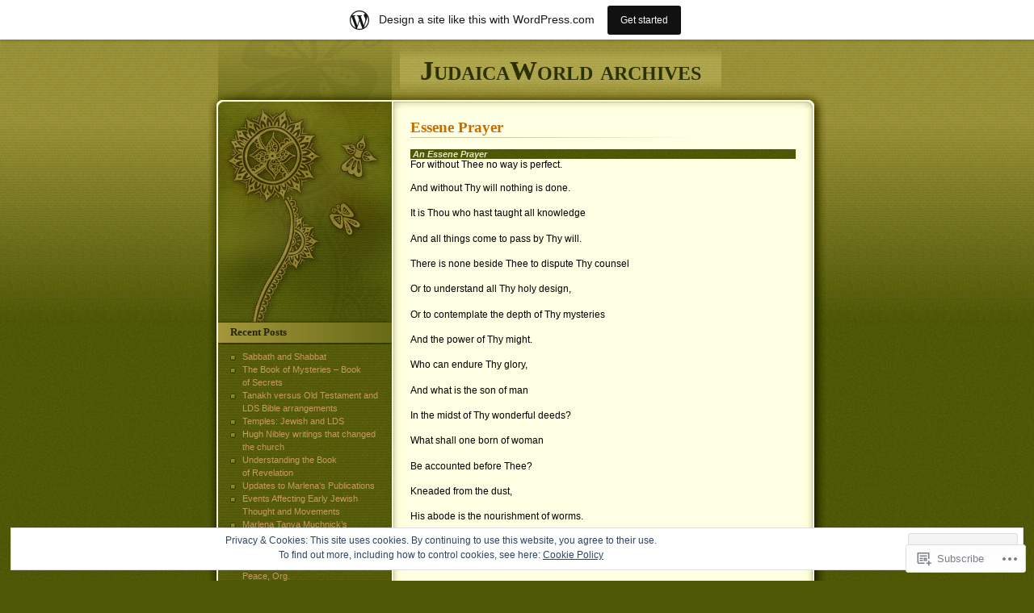

--- FILE ---
content_type: text/html; charset=UTF-8
request_url: https://judaicaworld.wordpress.com/essene-prayer/
body_size: 26216
content:
<!DOCTYPE html PUBLIC "-//W3C//DTD XHTML 1.0 Transitional//EN" "http://www.w3.org/TR/xhtml1/DTD/xhtml1-transitional.dtd">
<html xmlns="http://www.w3.org/1999/xhtml" lang="en">

<head profile="http://gmpg.org/xfn/11">
<meta http-equiv="Content-Type" content="text/html; charset=UTF-8" />
<title>Essene Prayer | JudaicaWorld archives</title>
	<link rel="pingback" href="https://judaicaworld.wordpress.com/xmlrpc.php" />
	<meta name='robots' content='max-image-preview:large' />
<link rel='dns-prefetch' href='//s0.wp.com' />
<link rel='dns-prefetch' href='//widgets.wp.com' />
<link rel='dns-prefetch' href='//af.pubmine.com' />
<link rel="alternate" type="application/rss+xml" title="JudaicaWorld archives &raquo; Feed" href="https://judaicaworld.wordpress.com/feed/" />
<link rel="alternate" type="application/rss+xml" title="JudaicaWorld archives &raquo; Comments Feed" href="https://judaicaworld.wordpress.com/comments/feed/" />
<link rel="alternate" type="application/rss+xml" title="JudaicaWorld archives &raquo; Essene Prayer Comments Feed" href="https://judaicaworld.wordpress.com/essene-prayer/feed/" />
	<script type="text/javascript">
		/* <![CDATA[ */
		function addLoadEvent(func) {
			var oldonload = window.onload;
			if (typeof window.onload != 'function') {
				window.onload = func;
			} else {
				window.onload = function () {
					oldonload();
					func();
				}
			}
		}
		/* ]]> */
	</script>
	<link crossorigin='anonymous' rel='stylesheet' id='all-css-0-1' href='/_static/??-eJxtjEsOwjAMRC9EMBUoiAXiLG6wojTOR7WjiNuTdoGEYDkz7w30alzJSlkhNVO5+ZAFenh6UgFqYy0xkGHsoJQqo5KA6Ivp6EQO8P+AQxzYQlrRRbOnH3zm4j9CwjWShuzNjCsM9LvZ5Ee6T1c72cvpZs/LG8VZRLg=&cssminify=yes' type='text/css' media='all' />
<style id='wp-emoji-styles-inline-css'>

	img.wp-smiley, img.emoji {
		display: inline !important;
		border: none !important;
		box-shadow: none !important;
		height: 1em !important;
		width: 1em !important;
		margin: 0 0.07em !important;
		vertical-align: -0.1em !important;
		background: none !important;
		padding: 0 !important;
	}
/*# sourceURL=wp-emoji-styles-inline-css */
</style>
<link crossorigin='anonymous' rel='stylesheet' id='all-css-2-1' href='/wp-content/plugins/gutenberg-core/v22.2.0/build/styles/block-library/style.css?m=1764855221i&cssminify=yes' type='text/css' media='all' />
<style id='wp-block-library-inline-css'>
.has-text-align-justify {
	text-align:justify;
}
.has-text-align-justify{text-align:justify;}

/*# sourceURL=wp-block-library-inline-css */
</style><style id='global-styles-inline-css'>
:root{--wp--preset--aspect-ratio--square: 1;--wp--preset--aspect-ratio--4-3: 4/3;--wp--preset--aspect-ratio--3-4: 3/4;--wp--preset--aspect-ratio--3-2: 3/2;--wp--preset--aspect-ratio--2-3: 2/3;--wp--preset--aspect-ratio--16-9: 16/9;--wp--preset--aspect-ratio--9-16: 9/16;--wp--preset--color--black: #000000;--wp--preset--color--cyan-bluish-gray: #abb8c3;--wp--preset--color--white: #ffffff;--wp--preset--color--pale-pink: #f78da7;--wp--preset--color--vivid-red: #cf2e2e;--wp--preset--color--luminous-vivid-orange: #ff6900;--wp--preset--color--luminous-vivid-amber: #fcb900;--wp--preset--color--light-green-cyan: #7bdcb5;--wp--preset--color--vivid-green-cyan: #00d084;--wp--preset--color--pale-cyan-blue: #8ed1fc;--wp--preset--color--vivid-cyan-blue: #0693e3;--wp--preset--color--vivid-purple: #9b51e0;--wp--preset--gradient--vivid-cyan-blue-to-vivid-purple: linear-gradient(135deg,rgb(6,147,227) 0%,rgb(155,81,224) 100%);--wp--preset--gradient--light-green-cyan-to-vivid-green-cyan: linear-gradient(135deg,rgb(122,220,180) 0%,rgb(0,208,130) 100%);--wp--preset--gradient--luminous-vivid-amber-to-luminous-vivid-orange: linear-gradient(135deg,rgb(252,185,0) 0%,rgb(255,105,0) 100%);--wp--preset--gradient--luminous-vivid-orange-to-vivid-red: linear-gradient(135deg,rgb(255,105,0) 0%,rgb(207,46,46) 100%);--wp--preset--gradient--very-light-gray-to-cyan-bluish-gray: linear-gradient(135deg,rgb(238,238,238) 0%,rgb(169,184,195) 100%);--wp--preset--gradient--cool-to-warm-spectrum: linear-gradient(135deg,rgb(74,234,220) 0%,rgb(151,120,209) 20%,rgb(207,42,186) 40%,rgb(238,44,130) 60%,rgb(251,105,98) 80%,rgb(254,248,76) 100%);--wp--preset--gradient--blush-light-purple: linear-gradient(135deg,rgb(255,206,236) 0%,rgb(152,150,240) 100%);--wp--preset--gradient--blush-bordeaux: linear-gradient(135deg,rgb(254,205,165) 0%,rgb(254,45,45) 50%,rgb(107,0,62) 100%);--wp--preset--gradient--luminous-dusk: linear-gradient(135deg,rgb(255,203,112) 0%,rgb(199,81,192) 50%,rgb(65,88,208) 100%);--wp--preset--gradient--pale-ocean: linear-gradient(135deg,rgb(255,245,203) 0%,rgb(182,227,212) 50%,rgb(51,167,181) 100%);--wp--preset--gradient--electric-grass: linear-gradient(135deg,rgb(202,248,128) 0%,rgb(113,206,126) 100%);--wp--preset--gradient--midnight: linear-gradient(135deg,rgb(2,3,129) 0%,rgb(40,116,252) 100%);--wp--preset--font-size--small: 13px;--wp--preset--font-size--medium: 20px;--wp--preset--font-size--large: 36px;--wp--preset--font-size--x-large: 42px;--wp--preset--font-family--albert-sans: 'Albert Sans', sans-serif;--wp--preset--font-family--alegreya: Alegreya, serif;--wp--preset--font-family--arvo: Arvo, serif;--wp--preset--font-family--bodoni-moda: 'Bodoni Moda', serif;--wp--preset--font-family--bricolage-grotesque: 'Bricolage Grotesque', sans-serif;--wp--preset--font-family--cabin: Cabin, sans-serif;--wp--preset--font-family--chivo: Chivo, sans-serif;--wp--preset--font-family--commissioner: Commissioner, sans-serif;--wp--preset--font-family--cormorant: Cormorant, serif;--wp--preset--font-family--courier-prime: 'Courier Prime', monospace;--wp--preset--font-family--crimson-pro: 'Crimson Pro', serif;--wp--preset--font-family--dm-mono: 'DM Mono', monospace;--wp--preset--font-family--dm-sans: 'DM Sans', sans-serif;--wp--preset--font-family--dm-serif-display: 'DM Serif Display', serif;--wp--preset--font-family--domine: Domine, serif;--wp--preset--font-family--eb-garamond: 'EB Garamond', serif;--wp--preset--font-family--epilogue: Epilogue, sans-serif;--wp--preset--font-family--fahkwang: Fahkwang, sans-serif;--wp--preset--font-family--figtree: Figtree, sans-serif;--wp--preset--font-family--fira-sans: 'Fira Sans', sans-serif;--wp--preset--font-family--fjalla-one: 'Fjalla One', sans-serif;--wp--preset--font-family--fraunces: Fraunces, serif;--wp--preset--font-family--gabarito: Gabarito, system-ui;--wp--preset--font-family--ibm-plex-mono: 'IBM Plex Mono', monospace;--wp--preset--font-family--ibm-plex-sans: 'IBM Plex Sans', sans-serif;--wp--preset--font-family--ibarra-real-nova: 'Ibarra Real Nova', serif;--wp--preset--font-family--instrument-serif: 'Instrument Serif', serif;--wp--preset--font-family--inter: Inter, sans-serif;--wp--preset--font-family--josefin-sans: 'Josefin Sans', sans-serif;--wp--preset--font-family--jost: Jost, sans-serif;--wp--preset--font-family--libre-baskerville: 'Libre Baskerville', serif;--wp--preset--font-family--libre-franklin: 'Libre Franklin', sans-serif;--wp--preset--font-family--literata: Literata, serif;--wp--preset--font-family--lora: Lora, serif;--wp--preset--font-family--merriweather: Merriweather, serif;--wp--preset--font-family--montserrat: Montserrat, sans-serif;--wp--preset--font-family--newsreader: Newsreader, serif;--wp--preset--font-family--noto-sans-mono: 'Noto Sans Mono', sans-serif;--wp--preset--font-family--nunito: Nunito, sans-serif;--wp--preset--font-family--open-sans: 'Open Sans', sans-serif;--wp--preset--font-family--overpass: Overpass, sans-serif;--wp--preset--font-family--pt-serif: 'PT Serif', serif;--wp--preset--font-family--petrona: Petrona, serif;--wp--preset--font-family--piazzolla: Piazzolla, serif;--wp--preset--font-family--playfair-display: 'Playfair Display', serif;--wp--preset--font-family--plus-jakarta-sans: 'Plus Jakarta Sans', sans-serif;--wp--preset--font-family--poppins: Poppins, sans-serif;--wp--preset--font-family--raleway: Raleway, sans-serif;--wp--preset--font-family--roboto: Roboto, sans-serif;--wp--preset--font-family--roboto-slab: 'Roboto Slab', serif;--wp--preset--font-family--rubik: Rubik, sans-serif;--wp--preset--font-family--rufina: Rufina, serif;--wp--preset--font-family--sora: Sora, sans-serif;--wp--preset--font-family--source-sans-3: 'Source Sans 3', sans-serif;--wp--preset--font-family--source-serif-4: 'Source Serif 4', serif;--wp--preset--font-family--space-mono: 'Space Mono', monospace;--wp--preset--font-family--syne: Syne, sans-serif;--wp--preset--font-family--texturina: Texturina, serif;--wp--preset--font-family--urbanist: Urbanist, sans-serif;--wp--preset--font-family--work-sans: 'Work Sans', sans-serif;--wp--preset--spacing--20: 0.44rem;--wp--preset--spacing--30: 0.67rem;--wp--preset--spacing--40: 1rem;--wp--preset--spacing--50: 1.5rem;--wp--preset--spacing--60: 2.25rem;--wp--preset--spacing--70: 3.38rem;--wp--preset--spacing--80: 5.06rem;--wp--preset--shadow--natural: 6px 6px 9px rgba(0, 0, 0, 0.2);--wp--preset--shadow--deep: 12px 12px 50px rgba(0, 0, 0, 0.4);--wp--preset--shadow--sharp: 6px 6px 0px rgba(0, 0, 0, 0.2);--wp--preset--shadow--outlined: 6px 6px 0px -3px rgb(255, 255, 255), 6px 6px rgb(0, 0, 0);--wp--preset--shadow--crisp: 6px 6px 0px rgb(0, 0, 0);}:where(.is-layout-flex){gap: 0.5em;}:where(.is-layout-grid){gap: 0.5em;}body .is-layout-flex{display: flex;}.is-layout-flex{flex-wrap: wrap;align-items: center;}.is-layout-flex > :is(*, div){margin: 0;}body .is-layout-grid{display: grid;}.is-layout-grid > :is(*, div){margin: 0;}:where(.wp-block-columns.is-layout-flex){gap: 2em;}:where(.wp-block-columns.is-layout-grid){gap: 2em;}:where(.wp-block-post-template.is-layout-flex){gap: 1.25em;}:where(.wp-block-post-template.is-layout-grid){gap: 1.25em;}.has-black-color{color: var(--wp--preset--color--black) !important;}.has-cyan-bluish-gray-color{color: var(--wp--preset--color--cyan-bluish-gray) !important;}.has-white-color{color: var(--wp--preset--color--white) !important;}.has-pale-pink-color{color: var(--wp--preset--color--pale-pink) !important;}.has-vivid-red-color{color: var(--wp--preset--color--vivid-red) !important;}.has-luminous-vivid-orange-color{color: var(--wp--preset--color--luminous-vivid-orange) !important;}.has-luminous-vivid-amber-color{color: var(--wp--preset--color--luminous-vivid-amber) !important;}.has-light-green-cyan-color{color: var(--wp--preset--color--light-green-cyan) !important;}.has-vivid-green-cyan-color{color: var(--wp--preset--color--vivid-green-cyan) !important;}.has-pale-cyan-blue-color{color: var(--wp--preset--color--pale-cyan-blue) !important;}.has-vivid-cyan-blue-color{color: var(--wp--preset--color--vivid-cyan-blue) !important;}.has-vivid-purple-color{color: var(--wp--preset--color--vivid-purple) !important;}.has-black-background-color{background-color: var(--wp--preset--color--black) !important;}.has-cyan-bluish-gray-background-color{background-color: var(--wp--preset--color--cyan-bluish-gray) !important;}.has-white-background-color{background-color: var(--wp--preset--color--white) !important;}.has-pale-pink-background-color{background-color: var(--wp--preset--color--pale-pink) !important;}.has-vivid-red-background-color{background-color: var(--wp--preset--color--vivid-red) !important;}.has-luminous-vivid-orange-background-color{background-color: var(--wp--preset--color--luminous-vivid-orange) !important;}.has-luminous-vivid-amber-background-color{background-color: var(--wp--preset--color--luminous-vivid-amber) !important;}.has-light-green-cyan-background-color{background-color: var(--wp--preset--color--light-green-cyan) !important;}.has-vivid-green-cyan-background-color{background-color: var(--wp--preset--color--vivid-green-cyan) !important;}.has-pale-cyan-blue-background-color{background-color: var(--wp--preset--color--pale-cyan-blue) !important;}.has-vivid-cyan-blue-background-color{background-color: var(--wp--preset--color--vivid-cyan-blue) !important;}.has-vivid-purple-background-color{background-color: var(--wp--preset--color--vivid-purple) !important;}.has-black-border-color{border-color: var(--wp--preset--color--black) !important;}.has-cyan-bluish-gray-border-color{border-color: var(--wp--preset--color--cyan-bluish-gray) !important;}.has-white-border-color{border-color: var(--wp--preset--color--white) !important;}.has-pale-pink-border-color{border-color: var(--wp--preset--color--pale-pink) !important;}.has-vivid-red-border-color{border-color: var(--wp--preset--color--vivid-red) !important;}.has-luminous-vivid-orange-border-color{border-color: var(--wp--preset--color--luminous-vivid-orange) !important;}.has-luminous-vivid-amber-border-color{border-color: var(--wp--preset--color--luminous-vivid-amber) !important;}.has-light-green-cyan-border-color{border-color: var(--wp--preset--color--light-green-cyan) !important;}.has-vivid-green-cyan-border-color{border-color: var(--wp--preset--color--vivid-green-cyan) !important;}.has-pale-cyan-blue-border-color{border-color: var(--wp--preset--color--pale-cyan-blue) !important;}.has-vivid-cyan-blue-border-color{border-color: var(--wp--preset--color--vivid-cyan-blue) !important;}.has-vivid-purple-border-color{border-color: var(--wp--preset--color--vivid-purple) !important;}.has-vivid-cyan-blue-to-vivid-purple-gradient-background{background: var(--wp--preset--gradient--vivid-cyan-blue-to-vivid-purple) !important;}.has-light-green-cyan-to-vivid-green-cyan-gradient-background{background: var(--wp--preset--gradient--light-green-cyan-to-vivid-green-cyan) !important;}.has-luminous-vivid-amber-to-luminous-vivid-orange-gradient-background{background: var(--wp--preset--gradient--luminous-vivid-amber-to-luminous-vivid-orange) !important;}.has-luminous-vivid-orange-to-vivid-red-gradient-background{background: var(--wp--preset--gradient--luminous-vivid-orange-to-vivid-red) !important;}.has-very-light-gray-to-cyan-bluish-gray-gradient-background{background: var(--wp--preset--gradient--very-light-gray-to-cyan-bluish-gray) !important;}.has-cool-to-warm-spectrum-gradient-background{background: var(--wp--preset--gradient--cool-to-warm-spectrum) !important;}.has-blush-light-purple-gradient-background{background: var(--wp--preset--gradient--blush-light-purple) !important;}.has-blush-bordeaux-gradient-background{background: var(--wp--preset--gradient--blush-bordeaux) !important;}.has-luminous-dusk-gradient-background{background: var(--wp--preset--gradient--luminous-dusk) !important;}.has-pale-ocean-gradient-background{background: var(--wp--preset--gradient--pale-ocean) !important;}.has-electric-grass-gradient-background{background: var(--wp--preset--gradient--electric-grass) !important;}.has-midnight-gradient-background{background: var(--wp--preset--gradient--midnight) !important;}.has-small-font-size{font-size: var(--wp--preset--font-size--small) !important;}.has-medium-font-size{font-size: var(--wp--preset--font-size--medium) !important;}.has-large-font-size{font-size: var(--wp--preset--font-size--large) !important;}.has-x-large-font-size{font-size: var(--wp--preset--font-size--x-large) !important;}.has-albert-sans-font-family{font-family: var(--wp--preset--font-family--albert-sans) !important;}.has-alegreya-font-family{font-family: var(--wp--preset--font-family--alegreya) !important;}.has-arvo-font-family{font-family: var(--wp--preset--font-family--arvo) !important;}.has-bodoni-moda-font-family{font-family: var(--wp--preset--font-family--bodoni-moda) !important;}.has-bricolage-grotesque-font-family{font-family: var(--wp--preset--font-family--bricolage-grotesque) !important;}.has-cabin-font-family{font-family: var(--wp--preset--font-family--cabin) !important;}.has-chivo-font-family{font-family: var(--wp--preset--font-family--chivo) !important;}.has-commissioner-font-family{font-family: var(--wp--preset--font-family--commissioner) !important;}.has-cormorant-font-family{font-family: var(--wp--preset--font-family--cormorant) !important;}.has-courier-prime-font-family{font-family: var(--wp--preset--font-family--courier-prime) !important;}.has-crimson-pro-font-family{font-family: var(--wp--preset--font-family--crimson-pro) !important;}.has-dm-mono-font-family{font-family: var(--wp--preset--font-family--dm-mono) !important;}.has-dm-sans-font-family{font-family: var(--wp--preset--font-family--dm-sans) !important;}.has-dm-serif-display-font-family{font-family: var(--wp--preset--font-family--dm-serif-display) !important;}.has-domine-font-family{font-family: var(--wp--preset--font-family--domine) !important;}.has-eb-garamond-font-family{font-family: var(--wp--preset--font-family--eb-garamond) !important;}.has-epilogue-font-family{font-family: var(--wp--preset--font-family--epilogue) !important;}.has-fahkwang-font-family{font-family: var(--wp--preset--font-family--fahkwang) !important;}.has-figtree-font-family{font-family: var(--wp--preset--font-family--figtree) !important;}.has-fira-sans-font-family{font-family: var(--wp--preset--font-family--fira-sans) !important;}.has-fjalla-one-font-family{font-family: var(--wp--preset--font-family--fjalla-one) !important;}.has-fraunces-font-family{font-family: var(--wp--preset--font-family--fraunces) !important;}.has-gabarito-font-family{font-family: var(--wp--preset--font-family--gabarito) !important;}.has-ibm-plex-mono-font-family{font-family: var(--wp--preset--font-family--ibm-plex-mono) !important;}.has-ibm-plex-sans-font-family{font-family: var(--wp--preset--font-family--ibm-plex-sans) !important;}.has-ibarra-real-nova-font-family{font-family: var(--wp--preset--font-family--ibarra-real-nova) !important;}.has-instrument-serif-font-family{font-family: var(--wp--preset--font-family--instrument-serif) !important;}.has-inter-font-family{font-family: var(--wp--preset--font-family--inter) !important;}.has-josefin-sans-font-family{font-family: var(--wp--preset--font-family--josefin-sans) !important;}.has-jost-font-family{font-family: var(--wp--preset--font-family--jost) !important;}.has-libre-baskerville-font-family{font-family: var(--wp--preset--font-family--libre-baskerville) !important;}.has-libre-franklin-font-family{font-family: var(--wp--preset--font-family--libre-franklin) !important;}.has-literata-font-family{font-family: var(--wp--preset--font-family--literata) !important;}.has-lora-font-family{font-family: var(--wp--preset--font-family--lora) !important;}.has-merriweather-font-family{font-family: var(--wp--preset--font-family--merriweather) !important;}.has-montserrat-font-family{font-family: var(--wp--preset--font-family--montserrat) !important;}.has-newsreader-font-family{font-family: var(--wp--preset--font-family--newsreader) !important;}.has-noto-sans-mono-font-family{font-family: var(--wp--preset--font-family--noto-sans-mono) !important;}.has-nunito-font-family{font-family: var(--wp--preset--font-family--nunito) !important;}.has-open-sans-font-family{font-family: var(--wp--preset--font-family--open-sans) !important;}.has-overpass-font-family{font-family: var(--wp--preset--font-family--overpass) !important;}.has-pt-serif-font-family{font-family: var(--wp--preset--font-family--pt-serif) !important;}.has-petrona-font-family{font-family: var(--wp--preset--font-family--petrona) !important;}.has-piazzolla-font-family{font-family: var(--wp--preset--font-family--piazzolla) !important;}.has-playfair-display-font-family{font-family: var(--wp--preset--font-family--playfair-display) !important;}.has-plus-jakarta-sans-font-family{font-family: var(--wp--preset--font-family--plus-jakarta-sans) !important;}.has-poppins-font-family{font-family: var(--wp--preset--font-family--poppins) !important;}.has-raleway-font-family{font-family: var(--wp--preset--font-family--raleway) !important;}.has-roboto-font-family{font-family: var(--wp--preset--font-family--roboto) !important;}.has-roboto-slab-font-family{font-family: var(--wp--preset--font-family--roboto-slab) !important;}.has-rubik-font-family{font-family: var(--wp--preset--font-family--rubik) !important;}.has-rufina-font-family{font-family: var(--wp--preset--font-family--rufina) !important;}.has-sora-font-family{font-family: var(--wp--preset--font-family--sora) !important;}.has-source-sans-3-font-family{font-family: var(--wp--preset--font-family--source-sans-3) !important;}.has-source-serif-4-font-family{font-family: var(--wp--preset--font-family--source-serif-4) !important;}.has-space-mono-font-family{font-family: var(--wp--preset--font-family--space-mono) !important;}.has-syne-font-family{font-family: var(--wp--preset--font-family--syne) !important;}.has-texturina-font-family{font-family: var(--wp--preset--font-family--texturina) !important;}.has-urbanist-font-family{font-family: var(--wp--preset--font-family--urbanist) !important;}.has-work-sans-font-family{font-family: var(--wp--preset--font-family--work-sans) !important;}
/*# sourceURL=global-styles-inline-css */
</style>

<style id='classic-theme-styles-inline-css'>
/*! This file is auto-generated */
.wp-block-button__link{color:#fff;background-color:#32373c;border-radius:9999px;box-shadow:none;text-decoration:none;padding:calc(.667em + 2px) calc(1.333em + 2px);font-size:1.125em}.wp-block-file__button{background:#32373c;color:#fff;text-decoration:none}
/*# sourceURL=/wp-includes/css/classic-themes.min.css */
</style>
<link crossorigin='anonymous' rel='stylesheet' id='all-css-4-1' href='/_static/??-eJx9jksOwjAMRC9EsEAtnwXiKCgfC1LqJIqd9vq4qtgAYmPJM/PsgbkYn5NgEqBmytjuMTH4XFF1KlZAE4QhWhyRNLb1zBv4jc1FGeNcqchsdFJsZOShIP/jBpRi/dOotJ5YDeCW3t5twhRyBdskkxWJ/osCrh5ci2OACavTzyoulflzX7pc6bI7Hk777tx1/fACNXxjkA==&cssminify=yes' type='text/css' media='all' />
<link rel='stylesheet' id='verbum-gutenberg-css-css' href='https://widgets.wp.com/verbum-block-editor/block-editor.css?ver=1738686361' media='all' />
<link crossorigin='anonymous' rel='stylesheet' id='all-css-6-1' href='/_static/??-eJx9i0EOgzAMwD60LkKgsR0Qb4EqK53SpGpSof1+3Q0u3GzJhj07L2zIBrZhQoVc14axGCKD2pfw7lVvcChTdZlqiKxQcCUJDQO06qBXU0BxJH6xKHwS96Yllv86p6kbh+7x6vvh+fkBz/E9pw==&cssminify=yes' type='text/css' media='all' />
<link crossorigin='anonymous' rel='stylesheet' id='print-css-7-1' href='/wp-content/mu-plugins/global-print/global-print.css?m=1465851035i&cssminify=yes' type='text/css' media='print' />
<style id='jetpack-global-styles-frontend-style-inline-css'>
:root { --font-headings: unset; --font-base: unset; --font-headings-default: -apple-system,BlinkMacSystemFont,"Segoe UI",Roboto,Oxygen-Sans,Ubuntu,Cantarell,"Helvetica Neue",sans-serif; --font-base-default: -apple-system,BlinkMacSystemFont,"Segoe UI",Roboto,Oxygen-Sans,Ubuntu,Cantarell,"Helvetica Neue",sans-serif;}
/*# sourceURL=jetpack-global-styles-frontend-style-inline-css */
</style>
<link crossorigin='anonymous' rel='stylesheet' id='all-css-10-1' href='/_static/??-eJyNjcsKAjEMRX/IGtQZBxfip0hMS9sxTYppGfx7H7gRN+7ugcs5sFRHKi1Ig9Jd5R6zGMyhVaTrh8G6QFHfORhYwlvw6P39PbPENZmt4G/ROQuBKWVkxxrVvuBH1lIoz2waILJekF+HUzlupnG3nQ77YZwfuRJIaQ==&cssminify=yes' type='text/css' media='all' />
<script type="text/javascript" id="wpcom-actionbar-placeholder-js-extra">
/* <![CDATA[ */
var actionbardata = {"siteID":"11344344","postID":"87","siteURL":"https://judaicaworld.wordpress.com","xhrURL":"https://judaicaworld.wordpress.com/wp-admin/admin-ajax.php","nonce":"40de9bb5a6","isLoggedIn":"","statusMessage":"","subsEmailDefault":"instantly","proxyScriptUrl":"https://s0.wp.com/wp-content/js/wpcom-proxy-request.js?m=1513050504i&amp;ver=20211021","shortlink":"https://wp.me/PLBbi-1p","i18n":{"followedText":"New posts from this site will now appear in your \u003Ca href=\"https://wordpress.com/reader\"\u003EReader\u003C/a\u003E","foldBar":"Collapse this bar","unfoldBar":"Expand this bar","shortLinkCopied":"Shortlink copied to clipboard."}};
//# sourceURL=wpcom-actionbar-placeholder-js-extra
/* ]]> */
</script>
<script type="text/javascript" id="jetpack-mu-wpcom-settings-js-before">
/* <![CDATA[ */
var JETPACK_MU_WPCOM_SETTINGS = {"assetsUrl":"https://s0.wp.com/wp-content/mu-plugins/jetpack-mu-wpcom-plugin/sun/jetpack_vendor/automattic/jetpack-mu-wpcom/src/build/"};
//# sourceURL=jetpack-mu-wpcom-settings-js-before
/* ]]> */
</script>
<script crossorigin='anonymous' type='text/javascript'  src='/_static/??/wp-content/js/rlt-proxy.js,/wp-content/blog-plugins/wordads-classes/js/cmp/v2/cmp-non-gdpr.js?m=1720530689j'></script>
<script type="text/javascript" id="rlt-proxy-js-after">
/* <![CDATA[ */
	rltInitialize( {"token":null,"iframeOrigins":["https:\/\/widgets.wp.com"]} );
//# sourceURL=rlt-proxy-js-after
/* ]]> */
</script>
<link rel="EditURI" type="application/rsd+xml" title="RSD" href="https://judaicaworld.wordpress.com/xmlrpc.php?rsd" />
<meta name="generator" content="WordPress.com" />
<link rel="canonical" href="https://judaicaworld.wordpress.com/essene-prayer/" />
<link rel='shortlink' href='https://wp.me/PLBbi-1p' />
<link rel="alternate" type="application/json+oembed" href="https://public-api.wordpress.com/oembed/?format=json&amp;url=https%3A%2F%2Fjudaicaworld.wordpress.com%2Fessene-prayer%2F&amp;for=wpcom-auto-discovery" /><link rel="alternate" type="application/xml+oembed" href="https://public-api.wordpress.com/oembed/?format=xml&amp;url=https%3A%2F%2Fjudaicaworld.wordpress.com%2Fessene-prayer%2F&amp;for=wpcom-auto-discovery" />
<!-- Jetpack Open Graph Tags -->
<meta property="og:type" content="article" />
<meta property="og:title" content="Essene Prayer" />
<meta property="og:url" content="https://judaicaworld.wordpress.com/essene-prayer/" />
<meta property="og:description" content=" An Essene Prayer For without Thee no way is perfect. And without Thy will nothing is done. It is Thou who hast taught all knowledge And all things come to pass by Thy will. There is none beside Th…" />
<meta property="article:published_time" content="2010-01-12T20:02:39+00:00" />
<meta property="article:modified_time" content="2010-01-12T20:03:28+00:00" />
<meta property="og:site_name" content="JudaicaWorld archives" />
<meta property="og:image" content="https://s0.wp.com/i/blank.jpg?m=1383295312i" />
<meta property="og:image:width" content="200" />
<meta property="og:image:height" content="200" />
<meta property="og:image:alt" content="" />
<meta property="og:locale" content="en_US" />
<meta property="fb:app_id" content="249643311490" />
<meta property="article:publisher" content="https://www.facebook.com/WordPresscom" />
<meta name="twitter:text:title" content="Essene Prayer" />
<meta name="twitter:card" content="summary" />

<!-- End Jetpack Open Graph Tags -->
<link rel="shortcut icon" type="image/x-icon" href="https://s0.wp.com/i/favicon.ico?m=1713425267i" sizes="16x16 24x24 32x32 48x48" />
<link rel="icon" type="image/x-icon" href="https://s0.wp.com/i/favicon.ico?m=1713425267i" sizes="16x16 24x24 32x32 48x48" />
<link rel="apple-touch-icon" href="https://s0.wp.com/i/webclip.png?m=1713868326i" />
<link rel='openid.server' href='https://judaicaworld.wordpress.com/?openidserver=1' />
<link rel='openid.delegate' href='https://judaicaworld.wordpress.com/' />
<link rel="search" type="application/opensearchdescription+xml" href="https://judaicaworld.wordpress.com/osd.xml" title="JudaicaWorld archives" />
<link rel="search" type="application/opensearchdescription+xml" href="https://s1.wp.com/opensearch.xml" title="WordPress.com" />
		<style id="wpcom-hotfix-masterbar-style">
			@media screen and (min-width: 783px) {
				#wpadminbar .quicklinks li#wp-admin-bar-my-account.with-avatar > a img {
					margin-top: 5px;
				}
			}
		</style>
		<meta name="description" content=" An Essene Prayer For without Thee no way is perfect. And without Thy will nothing is done. It is Thou who hast taught all knowledge And all things come to pass by Thy will. There is none beside Thee to dispute Thy counsel Or to understand all Thy holy design, Or to contemplate the depth&hellip;" />
<script type="text/javascript">
/* <![CDATA[ */
var wa_client = {}; wa_client.cmd = []; wa_client.config = { 'blog_id': 11344344, 'blog_language': 'en', 'is_wordads': false, 'hosting_type': 0, 'afp_account_id': null, 'afp_host_id': 5038568878849053, 'theme': 'pub/thirteen', '_': { 'title': 'Advertisement', 'privacy_settings': 'Privacy Settings' }, 'formats': [ 'inline', 'belowpost', 'bottom_sticky', 'sidebar_sticky_right', 'sidebar', 'gutenberg_rectangle', 'gutenberg_leaderboard', 'gutenberg_mobile_leaderboard', 'gutenberg_skyscraper' ] };
/* ]]> */
</script>
		<script type="text/javascript">

			window.doNotSellCallback = function() {

				var linkElements = [
					'a[href="https://wordpress.com/?ref=footer_blog"]',
					'a[href="https://wordpress.com/?ref=footer_website"]',
					'a[href="https://wordpress.com/?ref=vertical_footer"]',
					'a[href^="https://wordpress.com/?ref=footer_segment_"]',
				].join(',');

				var dnsLink = document.createElement( 'a' );
				dnsLink.href = 'https://wordpress.com/advertising-program-optout/';
				dnsLink.classList.add( 'do-not-sell-link' );
				dnsLink.rel = 'nofollow';
				dnsLink.style.marginLeft = '0.5em';
				dnsLink.textContent = 'Do Not Sell or Share My Personal Information';

				var creditLinks = document.querySelectorAll( linkElements );

				if ( 0 === creditLinks.length ) {
					return false;
				}

				Array.prototype.forEach.call( creditLinks, function( el ) {
					el.insertAdjacentElement( 'afterend', dnsLink );
				});

				return true;
			};

		</script>
		<script type="text/javascript">
	window.google_analytics_uacct = "UA-52447-2";
</script>

<script type="text/javascript">
	var _gaq = _gaq || [];
	_gaq.push(['_setAccount', 'UA-52447-2']);
	_gaq.push(['_gat._anonymizeIp']);
	_gaq.push(['_setDomainName', 'wordpress.com']);
	_gaq.push(['_initData']);
	_gaq.push(['_trackPageview']);

	(function() {
		var ga = document.createElement('script'); ga.type = 'text/javascript'; ga.async = true;
		ga.src = ('https:' == document.location.protocol ? 'https://ssl' : 'http://www') + '.google-analytics.com/ga.js';
		(document.getElementsByTagName('head')[0] || document.getElementsByTagName('body')[0]).appendChild(ga);
	})();
</script>
<link crossorigin='anonymous' rel='stylesheet' id='all-css-0-3' href='/wp-content/mu-plugins/jetpack-plugin/sun/_inc/build/subscriptions/subscriptions.min.css?m=1753981412i&cssminify=yes' type='text/css' media='all' />
</head>

<body class="wp-singular page-template-default page page-id-87 wp-theme-pubthirteen customizer-styles-applied jetpack-reblog-enabled has-marketing-bar has-marketing-bar-theme-thirteen">

<div id="headwrapper">
	<div id="header">
		<h1 id="title"><a href="https://judaicaworld.wordpress.com/">JudaicaWorld archives</a></h1>
	</div>
</div>

<div id="wrapper">

<div id="content">

    
		<div class="post post-87 page type-page status-publish hentry" id="post-87">
			<h2 class="posttitle">Essene Prayer</h2>
			
			<div class="postentry">
				<div class="cs-rating pd-rating" id="pd_rating_holder_5208194_page_87"></div><br/><div id="footer"><strong><em> An Essene Prayer</em></strong></div>
<div>For without Thee no way is perfect.</div>
<p>And without Thy will nothing is done.</p>
<p>It is Thou who hast taught all knowledge</p>
<p>And all things come to pass by Thy will.</p>
<p>There is none beside Thee to dispute Thy counsel</p>
<p>Or to understand all Thy holy design,</p>
<p>Or to contemplate the depth of Thy mysteries</p>
<p>And the power of Thy might.</p>
<p>Who can endure Thy glory,</p>
<p>And what is the son of man</p>
<p>In the midst of Thy wonderful deeds?</p>
<p>What shall one born of woman</p>
<p>Be accounted before Thee?</p>
<p>Kneaded from the dust,</p>
<p>His abode is the nourishment of worms.</p>
<p>He is but a shape, but moulded clay,</p>
<p>And inclines toward dust.</p>
<p><strong>From  the Dead Sea Scrolls</strong></p>
<p><strong>Qumran scroll 1QS XI, 17-22</strong></p>
<p>These scrolls, discovered between 1947-1956, are written in Hebrew, Aramaic and Greek, mostly on parchment. They date between 150 b.c. – a.d. 70. They are identified with the Jewish sect, the Essenes, a Jewish group that may trace their history from the priests of Zadok. They were committed to voluntary poverty, abstinence, asceticism, and were, obviously, deeply spiritual. They lived to see Christ in their midst and perhaps this lovely, translated Prayer was made after seeing the Savior in their midst…</p>
<div id="atatags-370373-696cc412377e4">
		<script type="text/javascript">
			__ATA = window.__ATA || {};
			__ATA.cmd = window.__ATA.cmd || [];
			__ATA.cmd.push(function() {
				__ATA.initVideoSlot('atatags-370373-696cc412377e4', {
					sectionId: '370373',
					format: 'inread'
				});
			});
		</script>
	</div><span id="wordads-inline-marker" style="display: none;"></span><div id="jp-post-flair" class="sharedaddy sd-rating-enabled sd-like-enabled sd-sharing-enabled"><div class="sharedaddy sd-sharing-enabled"><div class="robots-nocontent sd-block sd-social sd-social-icon sd-sharing"><h3 class="sd-title">Share this: great post!</h3><div class="sd-content"><ul><li class="share-reddit"><a rel="nofollow noopener noreferrer"
				data-shared="sharing-reddit-87"
				class="share-reddit sd-button share-icon no-text"
				href="https://judaicaworld.wordpress.com/essene-prayer/?share=reddit"
				target="_blank"
				aria-labelledby="sharing-reddit-87"
				>
				<span id="sharing-reddit-87" hidden>Share on Reddit (Opens in new window)</span>
				<span>Reddit</span>
			</a></li><li class="share-pinterest"><a rel="nofollow noopener noreferrer"
				data-shared="sharing-pinterest-87"
				class="share-pinterest sd-button share-icon no-text"
				href="https://judaicaworld.wordpress.com/essene-prayer/?share=pinterest"
				target="_blank"
				aria-labelledby="sharing-pinterest-87"
				>
				<span id="sharing-pinterest-87" hidden>Share on Pinterest (Opens in new window)</span>
				<span>Pinterest</span>
			</a></li><li class="share-tumblr"><a rel="nofollow noopener noreferrer"
				data-shared="sharing-tumblr-87"
				class="share-tumblr sd-button share-icon no-text"
				href="https://judaicaworld.wordpress.com/essene-prayer/?share=tumblr"
				target="_blank"
				aria-labelledby="sharing-tumblr-87"
				>
				<span id="sharing-tumblr-87" hidden>Share on Tumblr (Opens in new window)</span>
				<span>Tumblr</span>
			</a></li><li class="share-twitter"><a rel="nofollow noopener noreferrer"
				data-shared="sharing-twitter-87"
				class="share-twitter sd-button share-icon no-text"
				href="https://judaicaworld.wordpress.com/essene-prayer/?share=twitter"
				target="_blank"
				aria-labelledby="sharing-twitter-87"
				>
				<span id="sharing-twitter-87" hidden>Share on X (Opens in new window)</span>
				<span>X</span>
			</a></li><li class="share-custom share-custom-sharethis"><a rel="nofollow noopener noreferrer"
				data-shared="sharing-custom-87"
				class="share-custom share-custom-sharethis sd-button share-icon no-text"
				href="https://judaicaworld.wordpress.com/essene-prayer/?share=custom-1345849966"
				target="_blank"
				aria-labelledby="sharing-custom-87"
				>
				<span id="sharing-custom-87" hidden>Share on Share This (Opens in new window)</span>
				<span class="custom-sharing-span" style="background-image:url(&quot;http://SHARE&quot;);">Share This</span>
			</a></li><li class="share-email"><a rel="nofollow noopener noreferrer"
				data-shared="sharing-email-87"
				class="share-email sd-button share-icon no-text"
				href="mailto:?subject=%5BShared%20Post%5D%20Essene%20Prayer&#038;body=https%3A%2F%2Fjudaicaworld.wordpress.com%2Fessene-prayer%2F&#038;share=email"
				target="_blank"
				aria-labelledby="sharing-email-87"
				data-email-share-error-title="Do you have email set up?" data-email-share-error-text="If you&#039;re having problems sharing via email, you might not have email set up for your browser. You may need to create a new email yourself." data-email-share-nonce="e7b1053620" data-email-share-track-url="https://judaicaworld.wordpress.com/essene-prayer/?share=email">
				<span id="sharing-email-87" hidden>Email a link to a friend (Opens in new window)</span>
				<span>Email</span>
			</a></li><li class="share-facebook"><a rel="nofollow noopener noreferrer"
				data-shared="sharing-facebook-87"
				class="share-facebook sd-button share-icon no-text"
				href="https://judaicaworld.wordpress.com/essene-prayer/?share=facebook"
				target="_blank"
				aria-labelledby="sharing-facebook-87"
				>
				<span id="sharing-facebook-87" hidden>Share on Facebook (Opens in new window)</span>
				<span>Facebook</span>
			</a></li><li class="share-pocket"><a rel="nofollow noopener noreferrer"
				data-shared="sharing-pocket-87"
				class="share-pocket sd-button share-icon no-text"
				href="https://judaicaworld.wordpress.com/essene-prayer/?share=pocket"
				target="_blank"
				aria-labelledby="sharing-pocket-87"
				>
				<span id="sharing-pocket-87" hidden>Share on Pocket (Opens in new window)</span>
				<span>Pocket</span>
			</a></li><li class="share-telegram"><a rel="nofollow noopener noreferrer"
				data-shared="sharing-telegram-87"
				class="share-telegram sd-button share-icon no-text"
				href="https://judaicaworld.wordpress.com/essene-prayer/?share=telegram"
				target="_blank"
				aria-labelledby="sharing-telegram-87"
				>
				<span id="sharing-telegram-87" hidden>Share on Telegram (Opens in new window)</span>
				<span>Telegram</span>
			</a></li><li class="share-jetpack-whatsapp"><a rel="nofollow noopener noreferrer"
				data-shared="sharing-whatsapp-87"
				class="share-jetpack-whatsapp sd-button share-icon no-text"
				href="https://judaicaworld.wordpress.com/essene-prayer/?share=jetpack-whatsapp"
				target="_blank"
				aria-labelledby="sharing-whatsapp-87"
				>
				<span id="sharing-whatsapp-87" hidden>Share on WhatsApp (Opens in new window)</span>
				<span>WhatsApp</span>
			</a></li><li class="share-end"></li></ul></div></div></div><div class='sharedaddy sd-block sd-like jetpack-likes-widget-wrapper jetpack-likes-widget-unloaded' id='like-post-wrapper-11344344-87-696cc41237eaa' data-src='//widgets.wp.com/likes/index.html?ver=20260118#blog_id=11344344&amp;post_id=87&amp;origin=judaicaworld.wordpress.com&amp;obj_id=11344344-87-696cc41237eaa' data-name='like-post-frame-11344344-87-696cc41237eaa' data-title='Like or Reblog'><div class='likes-widget-placeholder post-likes-widget-placeholder' style='height: 55px;'><span class='button'><span>Like</span></span> <span class='loading'>Loading...</span></div><span class='sd-text-color'></span><a class='sd-link-color'></a></div></div>				<div class="clear"></div>
							</div>
		</div>


  		<!-- If comments are open, but there are no comments. -->

	 
	<div id="respond" class="comment-respond">
		<h3 id="reply-title" class="comment-reply-title">Click on http://mormonsandjews.net for more great posts! <small><a rel="nofollow" id="cancel-comment-reply-link" href="/essene-prayer/#respond" style="display:none;">Cancel reply</a></small></h3><form action="https://judaicaworld.wordpress.com/wp-comments-post.php" method="post" id="commentform" class="comment-form">


<div class="comment-form__verbum transparent"></div><div class="verbum-form-meta"><input type='hidden' name='comment_post_ID' value='87' id='comment_post_ID' />
<input type='hidden' name='comment_parent' id='comment_parent' value='0' />

			<input type="hidden" name="highlander_comment_nonce" id="highlander_comment_nonce" value="c17a9e56b5" />
			<input type="hidden" name="verbum_show_subscription_modal" value="" /></div><p style="display: none;"><input type="hidden" id="akismet_comment_nonce" name="akismet_comment_nonce" value="016a0b37c9" /></p><p style="display: none !important;" class="akismet-fields-container" data-prefix="ak_"><label>&#916;<textarea name="ak_hp_textarea" cols="45" rows="8" maxlength="100"></textarea></label><input type="hidden" id="ak_js_1" name="ak_js" value="183"/><script type="text/javascript">
/* <![CDATA[ */
document.getElementById( "ak_js_1" ).setAttribute( "value", ( new Date() ).getTime() );
/* ]]> */
</script>
</p></form>	</div><!-- #respond -->
	
	
</div>

<div id="sidebar">

<ul>

		<li id="recent-posts-3" class="widget widget_recent_entries">
		<h2 class="widgettitle">Recent Posts</h2>

		<ul>
											<li>
					<a href="https://judaicaworld.wordpress.com/2018/03/04/sabbath-and-shabbat/">Sabbath and Shabbat</a>
									</li>
											<li>
					<a href="https://judaicaworld.wordpress.com/2018/01/29/the-book-of-mysteries-book-of-secrets/">The Book of Mysteries – Book of&nbsp;Secrets</a>
									</li>
											<li>
					<a href="https://judaicaworld.wordpress.com/2018/01/29/tanakh-versus-old-testament-and-lds-bible-arrangements/">Tanakh versus Old Testament and LDS Bible&nbsp;arrangements</a>
									</li>
											<li>
					<a href="https://judaicaworld.wordpress.com/2018/01/20/830/">Temples: Jewish and&nbsp;LDS</a>
									</li>
											<li>
					<a href="https://judaicaworld.wordpress.com/2016/02/08/hugh-nibley-writings-that-changed-the-church/">Hugh Nibley writings that changed the&nbsp;church</a>
									</li>
											<li>
					<a href="https://judaicaworld.wordpress.com/2016/02/08/understanding-the-book-of-revelation/">Understanding the Book of&nbsp;Revelation</a>
									</li>
											<li>
					<a href="https://judaicaworld.wordpress.com/2014/09/19/updates-to-marlenas-publications/">Updates to Marlena&#8217;s&nbsp;Publications</a>
									</li>
											<li>
					<a href="https://judaicaworld.wordpress.com/2014/09/19/events-affecting-early-jewish-thought-and-movements/">Events Affecting Early Jewish Thought and&nbsp;Movements</a>
									</li>
											<li>
					<a href="https://judaicaworld.wordpress.com/2014/07/01/marlena-tanya-muchnicks-new-stories/">Marlena Tanya Muchnick&#8217;s New&nbsp;Stories</a>
									</li>
											<li>
					<a href="https://judaicaworld.wordpress.com/2013/11/16/abrahams-temple-drama/">Abraham&#8217;s Temple Drama</a>
									</li>
											<li>
					<a href="https://judaicaworld.wordpress.com/2013/10/17/bnai-shalom-children-of-peace-org/">B&#8217;nai Shalom, Children of Peace,&nbsp;Org.</a>
									</li>
											<li>
					<a href="https://judaicaworld.wordpress.com/2013/09/09/getting-it-right-isaiahs-checks-and-balances/">Getting It Right—Isaiah’s Checks and&nbsp;Balances</a>
									</li>
											<li>
					<a href="https://judaicaworld.wordpress.com/2013/06/06/joseph-smiths-receipt-of-the-plates-and-the-israelite-feast-of-trumpets/">Joseph Smith&#8217;s Receipt of the Plates and the Israelite Feast of&nbsp;Trumpets</a>
									</li>
											<li>
					<a href="https://judaicaworld.wordpress.com/2013/03/09/clothed-with-salvation-the-garden-the-veil-tabitha-and-christ/">Clothed with Salvation: The Garden, the Veil, Tabitha, and&nbsp;Christ</a>
									</li>
											<li>
					<a href="https://judaicaworld.wordpress.com/2013/03/09/moses-captain-moroni-and-the-amalekites/">Moses, Captain Moroni, and the&nbsp;Amalekites</a>
									</li>
											<li>
					<a href="https://judaicaworld.wordpress.com/2013/01/23/a-history-of-mormon-catechisms/">A History of Mormon&nbsp;Catechisms</a>
									</li>
											<li>
					<a href="https://judaicaworld.wordpress.com/2013/01/11/jews-of-india/">Jews of India</a>
									</li>
											<li>
					<a href="https://judaicaworld.wordpress.com/2012/12/14/synagogues-in-the-book-of-mormon/">Synagogues in the Book of&nbsp;Mormon</a>
									</li>
											<li>
					<a href="https://judaicaworld.wordpress.com/2012/10/26/chiasmus-in-the-book-of-mormon/">Chiasmus in the Book of&nbsp;Mormon</a>
									</li>
											<li>
					<a href="https://judaicaworld.wordpress.com/2012/10/09/why-would-a-jew-become-a-mormon-ask-marlena/">Why would a Jew become a Mormon? Ask&nbsp;Marlena</a>
									</li>
											<li>
					<a href="https://judaicaworld.wordpress.com/2012/10/09/latter-day-saint-temples-as-symbols/">Latter-Day Saint Temples as&nbsp;Symbols</a>
									</li>
											<li>
					<a href="https://judaicaworld.wordpress.com/2012/09/28/hebraisms-in-the-book-of-mormon-2/">Hebraisms in The Book of&nbsp;Mormon</a>
									</li>
											<li>
					<a href="https://judaicaworld.wordpress.com/2012/09/03/of-the-house-of-israel/">Of The House of&nbsp;Israel</a>
									</li>
											<li>
					<a href="https://judaicaworld.wordpress.com/2012/07/25/history-of-the-sephardic-jews/">History of the Sephardic&nbsp;Jews</a>
									</li>
											<li>
					<a href="https://judaicaworld.wordpress.com/2012/07/25/title-optionthe-dna-of-abrahams-children/">The DNA of Abraham’s&nbsp;Children</a>
									</li>
											<li>
					<a href="https://judaicaworld.wordpress.com/2012/07/05/similarities-and-differences-between-judaism-and-lds/">Similarities and Differences between Judaism and&nbsp;LDS</a>
									</li>
											<li>
					<a href="https://judaicaworld.wordpress.com/2012/07/04/what-does-the-fourth-of-july-celebrate-4-2/">What Does the Fourth of July&nbsp;Celebrate?</a>
									</li>
											<li>
					<a href="https://judaicaworld.wordpress.com/2012/06/29/title-optionalthe-dna-of-abrahams-children-2/">The DNA of Abraham’s&nbsp;Children</a>
									</li>
											<li>
					<a href="https://judaicaworld.wordpress.com/2012/06/14/abrahams-temple-drama-2/">Abraham&#8217;s Temple Drama</a>
									</li>
											<li>
					<a href="https://judaicaworld.wordpress.com/2012/05/01/marlenas-other-blogs-websites-very-very-informative/">Marlena&#8217;s other blogs, websites: Very, very&nbsp;informative!!</a>
									</li>
											<li>
					<a href="https://judaicaworld.wordpress.com/2012/05/01/seminary-passover-seder-script/">Seminary Passover Seder&nbsp;Script</a>
									</li>
											<li>
					<a href="https://judaicaworld.wordpress.com/2012/03/15/marlenas-story-from-life-changing-testimonies-of-the-lord-jesus-christ/">Marlena&#8217;s Story &#8211; From Life Changing Testimonies of the Lord Jesus&nbsp;Christ</a>
									</li>
											<li>
					<a href="https://judaicaworld.wordpress.com/2012/03/15/titlenetanyahus-speech-in-congress-and-the-politics-of-clapping-optional-2/">Netanyahu&#8217;s Speech in Congress and the Politics of Clapping&nbsp;(optional)</a>
									</li>
											<li>
					<a href="https://judaicaworld.wordpress.com/2011/11/29/rosh-ha-shanah/">Rosh ha Shanah</a>
									</li>
											<li>
					<a href="https://judaicaworld.wordpress.com/2011/09/25/thanks-for-reading-marlena/">Thanks for reading! &#8211;&nbsp;Marlena</a>
									</li>
											<li>
					<a href="https://judaicaworld.wordpress.com/2011/08/31/excerpt-mormons-guide-to-judaism/">Excerpt: Mormon&#8217;s Guide to&nbsp;Judaism</a>
									</li>
											<li>
					<a href="https://judaicaworld.wordpress.com/2011/08/31/the-law-after-christ/">The Law after&nbsp;Christ</a>
									</li>
											<li>
					<a href="https://judaicaworld.wordpress.com/2011/08/31/israel-in-asia/">Israel in Asia</a>
									</li>
											<li>
					<a href="https://judaicaworld.wordpress.com/2011/03/24/covenants/">COVENANTS</a>
									</li>
											<li>
					<a href="https://judaicaworld.wordpress.com/2010/08/09/the-qumran-library/">The Qumran Library</a>
									</li>
											<li>
					<a href="https://judaicaworld.wordpress.com/2010/07/24/overflow-articles-from-marlenas-blogsites/">Overflow articles from Marlena&#8217;s&nbsp;blogsites</a>
									</li>
					</ul>

		</li>
<li id="pages-3" class="widget widget_pages"><h2 class="widgettitle">Pages</h2>

			<ul>
				<li class="page_item page-item-141"><a href="https://judaicaworld.wordpress.com/141/">A Pilgrim&#8217;s Progression</a></li>
<li class="page_item page-item-285"><a href="https://judaicaworld.wordpress.com/a-ukrainian-folk-tale/">A Ukrainian Folk&nbsp;Tale</a></li>
<li class="page_item page-item-384"><a href="https://judaicaworld.wordpress.com/abcs-of-yom-kippur/">ABC&#8217;s of Yom&nbsp;Kippur</a></li>
<li class="page_item page-item-246"><a href="https://judaicaworld.wordpress.com/abrahamic-covenant-2/">Abrahamic Covenant</a></li>
<li class="page_item page-item-125"><a href="https://judaicaworld.wordpress.com/all-the-worlds-a-stage/">All The World&#8217;s A&nbsp;Stage</a></li>
<li class="page_item page-item-415"><a href="https://judaicaworld.wordpress.com/415-2/">Along The Talmudic&nbsp;Trail</a></li>
<li class="page_item page-item-531"><a href="https://judaicaworld.wordpress.com/an-israeli-algorithm-sheds-light-on-the-bible/">An Israeli algorithm sheds light on the&nbsp;Bible</a></li>
<li class="page_item page-item-631"><a href="https://judaicaworld.wordpress.com/ashkenazic-and-sephardic-jews/">Ashkenazic and Sephardic&nbsp;Jews</a></li>
<li class="page_item page-item-121"><a href="https://judaicaworld.wordpress.com/august-cruelest-month/">August &#8211; Cruelest&nbsp;Month</a></li>
<li class="page_item page-item-515"><a href="https://judaicaworld.wordpress.com/bar-mitzvah-bat-mitzvah-and-confirmation/">Bar Mitzvah, Bat Mitzvah and&nbsp;Confirmation</a></li>
<li class="page_item page-item-76"><a href="https://judaicaworld.wordpress.com/bethlehem/">Bethlehem: In This Holy&nbsp;Land</a></li>
<li class="page_item page-item-181"><a href="https://judaicaworld.wordpress.com/biblical-roots-of-judaism-1/">Biblical Roots of Judaism&nbsp;Series</a></li>
<li class="page_item page-item-290"><a href="https://judaicaworld.wordpress.com/book-of-deuteronomy-devarim/">Book of Deuteronomy-Devarim</a></li>
<li class="page_item page-item-368"><a href="https://judaicaworld.wordpress.com/book-of-isaiah/">Book Of Isaiah</a></li>
<li class="page_item page-item-184"><a href="https://judaicaworld.wordpress.com/184/">Chanukah!</a></li>
<li class="page_item page-item-252"><a href="https://judaicaworld.wordpress.com/differences-judaismislam/">Differences: Judaism/Islam</a></li>
<li class="page_item page-item-87 current_page_item"><a href="https://judaicaworld.wordpress.com/essene-prayer/" aria-current="page">Essene Prayer</a></li>
<li class="page_item page-item-336"><a href="https://judaicaworld.wordpress.com/faces-of-judaism/">Faces of Judaism</a></li>
<li class="page_item page-item-231"><a href="https://judaicaworld.wordpress.com/greatest-week-in-history/">Greatest Week in&nbsp;History</a></li>
<li class="page_item page-item-353"><a href="https://judaicaworld.wordpress.com/hebrew-alphabet-2-the-aleph/">Hebrew Alphabet #2: The&nbsp;Aleph</a></li>
<li class="page_item page-item-392"><a href="https://judaicaworld.wordpress.com/392-2/">Hebrew Alphabet: Beis,&nbsp;Beit</a></li>
<li class="page_item page-item-411"><a href="https://judaicaworld.wordpress.com/hebrew-literary-patterns-in-book-of-mormon/">Hebrew Literary Patterns in Book of&nbsp;Mormon</a></li>
<li class="page_item page-item-431"><a href="https://judaicaworld.wordpress.com/hebrew-wordplay-in-the-book-of-mormon/">Hebrew WordPlay in the Book of&nbsp;Mormon</a></li>
<li class="page_item page-item-48"><a href="https://judaicaworld.wordpress.com/hebrew-writing/">Hebrew writing</a></li>
<li class="page_item page-item-343"><a href="https://judaicaworld.wordpress.com/how-does-a-rabbi-differ-from-a-priest/">How does a rabbi differ from a&nbsp;priest?</a></li>
<li class="page_item page-item-317"><a href="https://judaicaworld.wordpress.com/irena-sendler/">Irena Sendler</a></li>
<li class="page_item page-item-525"><a href="https://judaicaworld.wordpress.com/is-the-book-of-mormon-really-an-ancient-book/">Is the Book of Mormon really an ancient&nbsp;book?</a></li>
<li class="page_item page-item-126"><a href="https://judaicaworld.wordpress.com/jewish-mysticism-kaballah/">Jewish Mysticism &#8211;&nbsp;Kaballah</a></li>
<li class="page_item page-item-236"><a href="https://judaicaworld.wordpress.com/jewish-traditions-about-elijah-and-the-passover/">Jewish Traditions: Elijah and&nbsp;Passover</a></li>
<li class="page_item page-item-366"><a href="https://judaicaworld.wordpress.com/joseph-smith-prophet-of-god/">Joseph Smith, Prophet of&nbsp;God</a></li>
<li class="page_item page-item-223"><a href="https://judaicaworld.wordpress.com/223/">Kashrut: Jewish Dietary&nbsp;Laws</a></li>
<li class="page_item page-item-274"><a href="https://judaicaworld.wordpress.com/kol-nidre-prayer-yom-kippur/">Kol Nidre Prayer &#8211; Yom&nbsp;Kippur</a></li>
<li class="page_item page-item-359"><a href="https://judaicaworld.wordpress.com/learn-the-hebrew-letters/">Learn the Hebrew&nbsp;Letters</a></li>
<li class="page_item page-item-99"><a href="https://judaicaworld.wordpress.com/lehi-hebrew/">Lehi-Hebrew</a></li>
<li class="page_item page-item-436"><a href="https://judaicaworld.wordpress.com/leverite-marriage/">Levirate Marriage</a></li>
<li class="page_item page-item-90"><a href="https://judaicaworld.wordpress.com/lineage/">Lineage of the Aaronic&nbsp;Priesthood</a></li>
<li class="page_item page-item-45"><a href="https://judaicaworld.wordpress.com/45/">Literary Patterns</a></li>
<li class="page_item page-item-155"><a href="https://judaicaworld.wordpress.com/loaves-and-fishes/">Loaves and Fishes</a></li>
<li class="page_item page-item-85"><a href="https://judaicaworld.wordpress.com/85-2/">Marlena&#8217;s blogs</a></li>
<li class="page_item page-item-399"><a href="https://judaicaworld.wordpress.com/marriage-jewish-style/">Marriage Jewish Style</a></li>
<li class="page_item page-item-322"><a href="https://judaicaworld.wordpress.com/men-are-that-they-might-have-joy/">Men Are That They Might Have&nbsp;Joy</a></li>
<li class="page_item page-item-498"><a href="https://judaicaworld.wordpress.com/my-mormon-org-profile-button/">My Mormon.org profile&nbsp;button</a></li>
<li class="page_item page-item-129"><a href="https://judaicaworld.wordpress.com/new-year-and-day-of-atonement/">New Year and Day of&nbsp;Atonement</a></li>
<li class="page_item page-item-266"><a href="https://judaicaworld.wordpress.com/niebaur-first-jew-to-join-the-lds-church/">Niebaur-First Jew to Join the LDS&nbsp;Church</a></li>
<li class="page_item page-item-302"><a href="https://judaicaworld.wordpress.com/noahic-covenant/">Noahic Covenant</a></li>
<li class="page_item page-item-261"><a href="https://judaicaworld.wordpress.com/o-t-hebrew-idioms-explained/">O.T. Hebrew Idioms&nbsp;Explained</a></li>
<li class="page_item page-item-103"><a href="https://judaicaworld.wordpress.com/o-t-language/">O.T. Language</a></li>
<li class="page_item page-item-509"><a href="https://judaicaworld.wordpress.com/o-t-psalms-in-jewish-life/">O.T. Psalms in Jewish&nbsp;Life</a></li>
<li class="page_item page-item-594"><a href="https://judaicaworld.wordpress.com/of-the-house-of-israel/">Of The House of&nbsp;Israel</a></li>
<li class="page_item page-item-77"><a href="https://judaicaworld.wordpress.com/israelite-namees/">Old Testament Israelite Names,&nbsp;Meanings</a></li>
<li class="page_item page-item-4"><a href="https://judaicaworld.wordpress.com/supplements-to-lds-sunday-school-lessons-2010/">OldTestament Supplements 2010</a></li>
<li class="page_item page-item-201"><a href="https://judaicaworld.wordpress.com/marlenas-thoughts-on-the-eve-of-a-new-year-2010/">On The Eve of A New Year &#8211;&nbsp;2010</a></li>
<li class="page_item page-item-113"><a href="https://judaicaworld.wordpress.com/overflow-articles/">Overflow articles from&nbsp;blogsites</a></li>
<li class="page_item page-item-109"><a href="https://judaicaworld.wordpress.com/overview-hb/">Overview Hebrew Bible</a></li>
<li class="page_item page-item-219"><a href="https://judaicaworld.wordpress.com/parasha-hol-hamoed-pessah-the-sound-of-silence/">Parasha: The sound of&nbsp;silence</a></li>
<li class="page_item page-item-447"><a href="https://judaicaworld.wordpress.com/patriarchal-blessings/">Patriarchal Blessings</a></li>
<li class="page_item page-item-374"><a href="https://judaicaworld.wordpress.com/prayer-in-judaism-rabbinic/">Prayer in Judaism &#8211;&nbsp;Rabbinic</a></li>
<li class="page_item page-item-339"><a href="https://judaicaworld.wordpress.com/pre-israelite-name-origins/">Pre-Israelite Name Origins</a></li>
<li class="page_item page-item-341"><a href="https://judaicaworld.wordpress.com/priesthood-garments-ephod-and-significance/">Priesthood garments &#8211; Ephod &#8211; and&nbsp;significance</a></li>
<li class="page_item page-item-457"><a href="https://judaicaworld.wordpress.com/purim-the-book-of-esther-new/">Purim &#8211; The book of Esther &#8211;&nbsp;NEW</a></li>
<li class="page_item page-item-145"><a href="https://judaicaworld.wordpress.com/remembering-giving-of-torah/">Remembering Giving of&nbsp;Torah</a></li>
<li class="page_item page-item-333"><a href="https://judaicaworld.wordpress.com/rights-of-the-firstborn/">Rights of the&nbsp;Firstborn</a></li>
<li class="page_item page-item-379"><a href="https://judaicaworld.wordpress.com/rosh-hashanah/">Rosh HaShanah</a></li>
<li class="page_item page-item-404"><a href="https://judaicaworld.wordpress.com/rosh-hashanahfrom-torah-to-temples/">Rosh HaShanah:From Torah to&nbsp;Temples</a></li>
<li class="page_item page-item-300"><a href="https://judaicaworld.wordpress.com/sacrificesofferingsforeshadows-of-christ/">Sacrifices,Offerings:Foreshadows of Christ</a></li>
<li class="page_item page-item-603"><a href="https://judaicaworld.wordpress.com/seminary-passover-seder-script/">Seminary Passover Seder&nbsp;Script</a></li>
<li class="page_item page-item-420"><a href="https://judaicaworld.wordpress.com/series-on-hebrew-alphabet-4-gimel/">Series on Hebrew Alphabet&nbsp;#4-Gimel</a></li>
<li class="page_item page-item-426"><a href="https://judaicaworld.wordpress.com/series-on-hebrew-alphabet-4-gimel-2/">Series on Hebrew Alphabet&nbsp;#4-Gimel</a></li>
<li class="page_item page-item-148"><a href="https://judaicaworld.wordpress.com/series-on-hebrew-alphabet-1/">Series on Hebrew Alphabet &#8211;&nbsp;#1</a></li>
<li class="page_item page-item-730"><a href="https://judaicaworld.wordpress.com/stillbirth-and-neonatal-death/">Stillbirth and Neonatal&nbsp;Death</a></li>
<li class="page_item page-item-157"><a href="https://judaicaworld.wordpress.com/sukkot-feast-of-tabernacles/">Sukkot &#8211; Feast of&nbsp;Tabernacles</a></li>
<li class="page_item page-item-259"><a href="https://judaicaworld.wordpress.com/symbol-of-oneness-the-aleph/">Symbol of Oneness-The&nbsp;Aleph</a></li>
<li class="page_item page-item-313"><a href="https://judaicaworld.wordpress.com/testimoniesjewish-to-mormon/">Testimonies:Jewish to Mormon</a></li>
<li class="page_item page-item-310"><a href="https://judaicaworld.wordpress.com/testimony-of-a-jew/">Testimony Of A&nbsp;Jew</a></li>
<li class="page_item page-item-297"><a href="https://judaicaworld.wordpress.com/the-leica-freedom-train/">The &#8220;Leica&#8221; Freedom&nbsp;Train</a></li>
<li class="page_item page-item-257"><a href="https://judaicaworld.wordpress.com/the-atonement-of-jesus-christ-yeshua/">The Atonement of Jesus Christ&#8211;&nbsp;Yeshua</a></li>
<li class="page_item page-item-364"><a href="https://judaicaworld.wordpress.com/the-covenant-of-priesthoodlevi-future-work-of-elijah/">The Covenant of Priesthood,Levi, Future Work of&nbsp;Elijah</a></li>
<li class="page_item page-item-305"><a href="https://judaicaworld.wordpress.com/the-davidic-covenant/">The Davidic Covenant</a></li>
<li class="page_item page-item-161"><a href="https://judaicaworld.wordpress.com/the-essenes/">The Essenes, Pharisees and&nbsp;Sadducees</a></li>
<li class="page_item page-item-228"><a href="https://judaicaworld.wordpress.com/the-exodus/">The Exodus</a></li>
<li class="page_item page-item-71"><a href="https://judaicaworld.wordpress.com/name-connection/">The Name Connection</a></li>
<li class="page_item page-item-39"><a href="https://judaicaworld.wordpress.com/nauvoo/">The Name of&nbsp;Nauvoo</a></li>
<li class="page_item page-item-474"><a href="https://judaicaworld.wordpress.com/the-priestly-garments/">The Priestly Garments</a></li>
<li class="page_item page-item-409"><a href="https://judaicaworld.wordpress.com/the-red-heifer/">The Red Heifer</a></li>
<li class="page_item page-item-203"><a href="https://judaicaworld.wordpress.com/the-temple-a-typology-2/">The Temple &#8211; A&nbsp;Typology</a></li>
<li class="page_item page-item-196"><a href="https://judaicaworld.wordpress.com/the-ten-commandments-the-decalogue/">The Ten Commandments &#8211; The&nbsp;Decalogue</a></li>
<li class="page_item page-item-417"><a href="https://judaicaworld.wordpress.com/the-traditions-of-early-judaism/">The Traditions of Early&nbsp;Judaism</a></li>
<li class="page_item page-item-268"><a href="https://judaicaworld.wordpress.com/theme-of-book-of-numbers/">Theme of Book of&nbsp;Numbers</a></li>
<li class="page_item page-item-55"><a href="https://judaicaworld.wordpress.com/timeline/">Timeline of History</a></li>
<li class="page_item page-item-51"><a href="https://judaicaworld.wordpress.com/51/">Tracing the Dispersion&nbsp;(Diaspora)</a></li>
<li class="page_item page-item-282"><a href="https://judaicaworld.wordpress.com/true-meaning-of-freedom-2/">True Meaning of&nbsp;Freedom</a></li>
<li class="page_item page-item-213"><a href="https://judaicaworld.wordpress.com/understanding-the-o-t-through-jewish-eyes/">Understanding the O.T. Through Jewish&nbsp;Eyes</a></li>
<li class="page_item page-item-331"><a href="https://judaicaworld.wordpress.com/what-is-kaddish/">What is Kaddish?</a></li>
<li class="page_item page-item-326"><a href="https://judaicaworld.wordpress.com/what-is-necessary-for-conversion/">What is necessary for&nbsp;conversion</a></li>
<li class="page_item page-item-328"><a href="https://judaicaworld.wordpress.com/what-is-religious-conversion/">What is religious&nbsp;conversion?</a></li>
<li class="page_item page-item-407"><a href="https://judaicaworld.wordpress.com/what-is-the-spiritual-significance-to-mormons-of-rosh-hashanah-and-yom-kippur/">What is the spiritual significance to Mormons of Rosh HaShanah and Yom&nbsp;Kippur?</a></li>
<li class="page_item page-item-319"><a href="https://judaicaworld.wordpress.com/what-was-the-sanhedrin/">What Was The&nbsp;Sanhedrin?</a></li>
<li class="page_item page-item-188"><a href="https://judaicaworld.wordpress.com/where-are-the-ten-lost-tribes/">Where are the Ten Lost&nbsp;Tribes?</a></li>
<li class="page_item page-item-703"><a href="https://judaicaworld.wordpress.com/who-is-a-gentile-and-who-is-a-jew/">Who Is A Gentile and Who Is A&nbsp;Jew?</a></li>
<li class="page_item page-item-192"><a href="https://judaicaworld.wordpress.com/who-were-the-hebrews/">Who Were The&nbsp;Hebrews</a></li>
<li class="page_item page-item-441"><a href="https://judaicaworld.wordpress.com/why-do-jewish-people-fear-baptism/">Why Do Jewish People Fear&nbsp;Baptism?</a></li>
<li class="page_item page-item-429"><a href="https://judaicaworld.wordpress.com/why-do-the-mormons-need-the-jews/">Why do the Mormons need the&nbsp;Jews?</a></li>
<li class="page_item page-item-371"><a href="https://judaicaworld.wordpress.com/why-do-we-bless-our-food/">Why Do We Bless Our&nbsp;Food?</a></li>
<li class="page_item page-item-386"><a href="https://judaicaworld.wordpress.com/yom-kippur-day-of-atonement/">Yom Kippur: Day of&nbsp;Atonement</a></li>
<li class="page_item page-item-308"><a href="https://judaicaworld.wordpress.com/youtube-testimonies/">YouTube Testimonies</a></li>
			</ul>

			</li>
<li id="blog_subscription-3" class="widget widget_blog_subscription jetpack_subscription_widget"><h2 class="widgettitle"><label for="subscribe-field">Email Subscription</label></h2>


			<div class="wp-block-jetpack-subscriptions__container">
			<form
				action="https://subscribe.wordpress.com"
				method="post"
				accept-charset="utf-8"
				data-blog="11344344"
				data-post_access_level="everybody"
				id="subscribe-blog"
			>
				<p>Enter your email address to subscribe to this blog and receive notifications of new posts by email.</p>
				<p id="subscribe-email">
					<label
						id="subscribe-field-label"
						for="subscribe-field"
						class="screen-reader-text"
					>
						Email Address:					</label>

					<input
							type="email"
							name="email"
							autocomplete="email"
							
							style="width: 95%; padding: 1px 10px"
							placeholder="Email Address"
							value=""
							id="subscribe-field"
							required
						/>				</p>

				<p id="subscribe-submit"
									>
					<input type="hidden" name="action" value="subscribe"/>
					<input type="hidden" name="blog_id" value="11344344"/>
					<input type="hidden" name="source" value="https://judaicaworld.wordpress.com/essene-prayer/"/>
					<input type="hidden" name="sub-type" value="widget"/>
					<input type="hidden" name="redirect_fragment" value="subscribe-blog"/>
					<input type="hidden" id="_wpnonce" name="_wpnonce" value="2ad11523a4" />					<button type="submit"
													class="wp-block-button__link"
																	>
						Sign me up!					</button>
				</p>
			</form>
							<div class="wp-block-jetpack-subscriptions__subscount">
					Join 365 other subscribers				</div>
						</div>
			
</li>

</ul>

</div>


	<div id="footer">
		<p><a href="https://wordpress.com/?ref=footer_blog" rel="nofollow">Blog at WordPress.com.</a> </p>
	</div>

</div>

<!--  -->
<script type="speculationrules">
{"prefetch":[{"source":"document","where":{"and":[{"href_matches":"/*"},{"not":{"href_matches":["/wp-*.php","/wp-admin/*","/files/*","/wp-content/*","/wp-content/plugins/*","/wp-content/themes/pub/thirteen/*","/*\\?(.+)"]}},{"not":{"selector_matches":"a[rel~=\"nofollow\"]"}},{"not":{"selector_matches":".no-prefetch, .no-prefetch a"}}]},"eagerness":"conservative"}]}
</script>
<script type="text/javascript" src="//0.gravatar.com/js/hovercards/hovercards.min.js?ver=202603924dcd77a86c6f1d3698ec27fc5da92b28585ddad3ee636c0397cf312193b2a1" id="grofiles-cards-js"></script>
<script type="text/javascript" id="wpgroho-js-extra">
/* <![CDATA[ */
var WPGroHo = {"my_hash":""};
//# sourceURL=wpgroho-js-extra
/* ]]> */
</script>
<script crossorigin='anonymous' type='text/javascript'  src='/wp-content/mu-plugins/gravatar-hovercards/wpgroho.js?m=1610363240i'></script>

	<script>
		// Initialize and attach hovercards to all gravatars
		( function() {
			function init() {
				if ( typeof Gravatar === 'undefined' ) {
					return;
				}

				if ( typeof Gravatar.init !== 'function' ) {
					return;
				}

				Gravatar.profile_cb = function ( hash, id ) {
					WPGroHo.syncProfileData( hash, id );
				};

				Gravatar.my_hash = WPGroHo.my_hash;
				Gravatar.init(
					'body',
					'#wp-admin-bar-my-account',
					{
						i18n: {
							'Edit your profile →': 'Edit your profile →',
							'View profile →': 'View profile →',
							'Contact': 'Contact',
							'Send money': 'Send money',
							'Sorry, we are unable to load this Gravatar profile.': 'Sorry, we are unable to load this Gravatar profile.',
							'Gravatar not found.': 'Gravatar not found.',
							'Too Many Requests.': 'Too Many Requests.',
							'Internal Server Error.': 'Internal Server Error.',
							'Is this you?': 'Is this you?',
							'Claim your free profile.': 'Claim your free profile.',
							'Email': 'Email',
							'Home Phone': 'Home Phone',
							'Work Phone': 'Work Phone',
							'Cell Phone': 'Cell Phone',
							'Contact Form': 'Contact Form',
							'Calendar': 'Calendar',
						},
					}
				);
			}

			if ( document.readyState !== 'loading' ) {
				init();
			} else {
				document.addEventListener( 'DOMContentLoaded', init );
			}
		} )();
	</script>

		<div style="display:none">
	</div>
		<!-- CCPA [start] -->
		<script type="text/javascript">
			( function () {

				var setupPrivacy = function() {

					// Minimal Mozilla Cookie library
					// https://developer.mozilla.org/en-US/docs/Web/API/Document/cookie/Simple_document.cookie_framework
					var cookieLib = window.cookieLib = {getItem:function(e){return e&&decodeURIComponent(document.cookie.replace(new RegExp("(?:(?:^|.*;)\\s*"+encodeURIComponent(e).replace(/[\-\.\+\*]/g,"\\$&")+"\\s*\\=\\s*([^;]*).*$)|^.*$"),"$1"))||null},setItem:function(e,o,n,t,r,i){if(!e||/^(?:expires|max\-age|path|domain|secure)$/i.test(e))return!1;var c="";if(n)switch(n.constructor){case Number:c=n===1/0?"; expires=Fri, 31 Dec 9999 23:59:59 GMT":"; max-age="+n;break;case String:c="; expires="+n;break;case Date:c="; expires="+n.toUTCString()}return"rootDomain"!==r&&".rootDomain"!==r||(r=(".rootDomain"===r?".":"")+document.location.hostname.split(".").slice(-2).join(".")),document.cookie=encodeURIComponent(e)+"="+encodeURIComponent(o)+c+(r?"; domain="+r:"")+(t?"; path="+t:"")+(i?"; secure":""),!0}};

					// Implement IAB USP API.
					window.__uspapi = function( command, version, callback ) {

						// Validate callback.
						if ( typeof callback !== 'function' ) {
							return;
						}

						// Validate the given command.
						if ( command !== 'getUSPData' || version !== 1 ) {
							callback( null, false );
							return;
						}

						// Check for GPC. If set, override any stored cookie.
						if ( navigator.globalPrivacyControl ) {
							callback( { version: 1, uspString: '1YYN' }, true );
							return;
						}

						// Check for cookie.
						var consent = cookieLib.getItem( 'usprivacy' );

						// Invalid cookie.
						if ( null === consent ) {
							callback( null, false );
							return;
						}

						// Everything checks out. Fire the provided callback with the consent data.
						callback( { version: 1, uspString: consent }, true );
					};

					// Initialization.
					document.addEventListener( 'DOMContentLoaded', function() {

						// Internal functions.
						var setDefaultOptInCookie = function() {
							var value = '1YNN';
							var domain = '.wordpress.com' === location.hostname.slice( -14 ) ? '.rootDomain' : location.hostname;
							cookieLib.setItem( 'usprivacy', value, 365 * 24 * 60 * 60, '/', domain );
						};

						var setDefaultOptOutCookie = function() {
							var value = '1YYN';
							var domain = '.wordpress.com' === location.hostname.slice( -14 ) ? '.rootDomain' : location.hostname;
							cookieLib.setItem( 'usprivacy', value, 24 * 60 * 60, '/', domain );
						};

						var setDefaultNotApplicableCookie = function() {
							var value = '1---';
							var domain = '.wordpress.com' === location.hostname.slice( -14 ) ? '.rootDomain' : location.hostname;
							cookieLib.setItem( 'usprivacy', value, 24 * 60 * 60, '/', domain );
						};

						var setCcpaAppliesCookie = function( applies ) {
							var domain = '.wordpress.com' === location.hostname.slice( -14 ) ? '.rootDomain' : location.hostname;
							cookieLib.setItem( 'ccpa_applies', applies, 24 * 60 * 60, '/', domain );
						}

						var maybeCallDoNotSellCallback = function() {
							if ( 'function' === typeof window.doNotSellCallback ) {
								return window.doNotSellCallback();
							}

							return false;
						}

						// Look for usprivacy cookie first.
						var usprivacyCookie = cookieLib.getItem( 'usprivacy' );

						// Found a usprivacy cookie.
						if ( null !== usprivacyCookie ) {

							// If the cookie indicates that CCPA does not apply, then bail.
							if ( '1---' === usprivacyCookie ) {
								return;
							}

							// CCPA applies, so call our callback to add Do Not Sell link to the page.
							maybeCallDoNotSellCallback();

							// We're all done, no more processing needed.
							return;
						}

						// We don't have a usprivacy cookie, so check to see if we have a CCPA applies cookie.
						var ccpaCookie = cookieLib.getItem( 'ccpa_applies' );

						// No CCPA applies cookie found, so we'll need to geolocate if this visitor is from California.
						// This needs to happen client side because we do not have region geo data in our $SERVER headers,
						// only country data -- therefore we can't vary cache on the region.
						if ( null === ccpaCookie ) {

							var request = new XMLHttpRequest();
							request.open( 'GET', 'https://public-api.wordpress.com/geo/', true );

							request.onreadystatechange = function () {
								if ( 4 === this.readyState ) {
									if ( 200 === this.status ) {

										// Got a geo response. Parse out the region data.
										var data = JSON.parse( this.response );
										var region      = data.region ? data.region.toLowerCase() : '';
										var ccpa_applies = ['california', 'colorado', 'connecticut', 'delaware', 'indiana', 'iowa', 'montana', 'new jersey', 'oregon', 'tennessee', 'texas', 'utah', 'virginia'].indexOf( region ) > -1;
										// Set CCPA applies cookie. This keeps us from having to make a geo request too frequently.
										setCcpaAppliesCookie( ccpa_applies );

										// Check if CCPA applies to set the proper usprivacy cookie.
										if ( ccpa_applies ) {
											if ( maybeCallDoNotSellCallback() ) {
												// Do Not Sell link added, so set default opt-in.
												setDefaultOptInCookie();
											} else {
												// Failed showing Do Not Sell link as required, so default to opt-OUT just to be safe.
												setDefaultOptOutCookie();
											}
										} else {
											// CCPA does not apply.
											setDefaultNotApplicableCookie();
										}
									} else {
										// Could not geo, so let's assume for now that CCPA applies to be safe.
										setCcpaAppliesCookie( true );
										if ( maybeCallDoNotSellCallback() ) {
											// Do Not Sell link added, so set default opt-in.
											setDefaultOptInCookie();
										} else {
											// Failed showing Do Not Sell link as required, so default to opt-OUT just to be safe.
											setDefaultOptOutCookie();
										}
									}
								}
							};

							// Send the geo request.
							request.send();
						} else {
							// We found a CCPA applies cookie.
							if ( ccpaCookie === 'true' ) {
								if ( maybeCallDoNotSellCallback() ) {
									// Do Not Sell link added, so set default opt-in.
									setDefaultOptInCookie();
								} else {
									// Failed showing Do Not Sell link as required, so default to opt-OUT just to be safe.
									setDefaultOptOutCookie();
								}
							} else {
								// CCPA does not apply.
								setDefaultNotApplicableCookie();
							}
						}
					} );
				};

				// Kickoff initialization.
				if ( window.defQueue && defQueue.isLOHP && defQueue.isLOHP === 2020 ) {
					defQueue.items.push( setupPrivacy );
				} else {
					setupPrivacy();
				}

			} )();
		</script>

		<!-- CCPA [end] -->
		<div class="widget widget_eu_cookie_law_widget">
<div
	class="hide-on-button ads-active"
	data-hide-timeout="30"
	data-consent-expiration="180"
	id="eu-cookie-law"
	style="display: none"
>
	<form method="post">
		<input type="submit" value="Close and accept" class="accept" />

		Privacy &amp; Cookies: This site uses cookies. By continuing to use this website, you agree to their use. <br />
To find out more, including how to control cookies, see here:
				<a href="https://automattic.com/cookies/" rel="nofollow">
			Cookie Policy		</a>
 </form>
</div>
</div>		<div id="actionbar" dir="ltr" style="display: none;"
			class="actnbr-pub-thirteen actnbr-has-follow actnbr-has-actions">
		<ul>
								<li class="actnbr-btn actnbr-hidden">
								<a class="actnbr-action actnbr-actn-follow " href="">
			<svg class="gridicon" height="20" width="20" xmlns="http://www.w3.org/2000/svg" viewBox="0 0 20 20"><path clip-rule="evenodd" d="m4 4.5h12v6.5h1.5v-6.5-1.5h-1.5-12-1.5v1.5 10.5c0 1.1046.89543 2 2 2h7v-1.5h-7c-.27614 0-.5-.2239-.5-.5zm10.5 2h-9v1.5h9zm-5 3h-4v1.5h4zm3.5 1.5h-1v1h1zm-1-1.5h-1.5v1.5 1 1.5h1.5 1 1.5v-1.5-1-1.5h-1.5zm-2.5 2.5h-4v1.5h4zm6.5 1.25h1.5v2.25h2.25v1.5h-2.25v2.25h-1.5v-2.25h-2.25v-1.5h2.25z"  fill-rule="evenodd"></path></svg>
			<span>Subscribe</span>
		</a>
		<a class="actnbr-action actnbr-actn-following  no-display" href="">
			<svg class="gridicon" height="20" width="20" xmlns="http://www.w3.org/2000/svg" viewBox="0 0 20 20"><path fill-rule="evenodd" clip-rule="evenodd" d="M16 4.5H4V15C4 15.2761 4.22386 15.5 4.5 15.5H11.5V17H4.5C3.39543 17 2.5 16.1046 2.5 15V4.5V3H4H16H17.5V4.5V12.5H16V4.5ZM5.5 6.5H14.5V8H5.5V6.5ZM5.5 9.5H9.5V11H5.5V9.5ZM12 11H13V12H12V11ZM10.5 9.5H12H13H14.5V11V12V13.5H13H12H10.5V12V11V9.5ZM5.5 12H9.5V13.5H5.5V12Z" fill="#008A20"></path><path class="following-icon-tick" d="M13.5 16L15.5 18L19 14.5" stroke="#008A20" stroke-width="1.5"></path></svg>
			<span>Subscribed</span>
		</a>
							<div class="actnbr-popover tip tip-top-left actnbr-notice" id="follow-bubble">
							<div class="tip-arrow"></div>
							<div class="tip-inner actnbr-follow-bubble">
															<ul>
											<li class="actnbr-sitename">
			<a href="https://judaicaworld.wordpress.com">
				<img loading='lazy' alt='' src='https://s0.wp.com/i/logo/wpcom-gray-white.png?m=1479929237i' srcset='https://s0.wp.com/i/logo/wpcom-gray-white.png 1x' class='avatar avatar-50' height='50' width='50' />				JudaicaWorld archives			</a>
		</li>
										<div class="actnbr-message no-display"></div>
									<form method="post" action="https://subscribe.wordpress.com" accept-charset="utf-8" style="display: none;">
																						<div class="actnbr-follow-count">Join 50 other subscribers</div>
																					<div>
										<input type="email" name="email" placeholder="Enter your email address" class="actnbr-email-field" aria-label="Enter your email address" />
										</div>
										<input type="hidden" name="action" value="subscribe" />
										<input type="hidden" name="blog_id" value="11344344" />
										<input type="hidden" name="source" value="https://judaicaworld.wordpress.com/essene-prayer/" />
										<input type="hidden" name="sub-type" value="actionbar-follow" />
										<input type="hidden" id="_wpnonce" name="_wpnonce" value="2ad11523a4" />										<div class="actnbr-button-wrap">
											<button type="submit" value="Sign me up">
												Sign me up											</button>
										</div>
									</form>
									<li class="actnbr-login-nudge">
										<div>
											Already have a WordPress.com account? <a href="https://wordpress.com/log-in?redirect_to=https%3A%2F%2Fjudaicaworld.wordpress.com%2Fessene-prayer%2F&#038;signup_flow=account">Log in now.</a>										</div>
									</li>
								</ul>
															</div>
						</div>
					</li>
							<li class="actnbr-ellipsis actnbr-hidden">
				<svg class="gridicon gridicons-ellipsis" height="24" width="24" xmlns="http://www.w3.org/2000/svg" viewBox="0 0 24 24"><g><path d="M7 12c0 1.104-.896 2-2 2s-2-.896-2-2 .896-2 2-2 2 .896 2 2zm12-2c-1.104 0-2 .896-2 2s.896 2 2 2 2-.896 2-2-.896-2-2-2zm-7 0c-1.104 0-2 .896-2 2s.896 2 2 2 2-.896 2-2-.896-2-2-2z"/></g></svg>				<div class="actnbr-popover tip tip-top-left actnbr-more">
					<div class="tip-arrow"></div>
					<div class="tip-inner">
						<ul>
								<li class="actnbr-sitename">
			<a href="https://judaicaworld.wordpress.com">
				<img loading='lazy' alt='' src='https://s0.wp.com/i/logo/wpcom-gray-white.png?m=1479929237i' srcset='https://s0.wp.com/i/logo/wpcom-gray-white.png 1x' class='avatar avatar-50' height='50' width='50' />				JudaicaWorld archives			</a>
		</li>
								<li class="actnbr-folded-follow">
										<a class="actnbr-action actnbr-actn-follow " href="">
			<svg class="gridicon" height="20" width="20" xmlns="http://www.w3.org/2000/svg" viewBox="0 0 20 20"><path clip-rule="evenodd" d="m4 4.5h12v6.5h1.5v-6.5-1.5h-1.5-12-1.5v1.5 10.5c0 1.1046.89543 2 2 2h7v-1.5h-7c-.27614 0-.5-.2239-.5-.5zm10.5 2h-9v1.5h9zm-5 3h-4v1.5h4zm3.5 1.5h-1v1h1zm-1-1.5h-1.5v1.5 1 1.5h1.5 1 1.5v-1.5-1-1.5h-1.5zm-2.5 2.5h-4v1.5h4zm6.5 1.25h1.5v2.25h2.25v1.5h-2.25v2.25h-1.5v-2.25h-2.25v-1.5h2.25z"  fill-rule="evenodd"></path></svg>
			<span>Subscribe</span>
		</a>
		<a class="actnbr-action actnbr-actn-following  no-display" href="">
			<svg class="gridicon" height="20" width="20" xmlns="http://www.w3.org/2000/svg" viewBox="0 0 20 20"><path fill-rule="evenodd" clip-rule="evenodd" d="M16 4.5H4V15C4 15.2761 4.22386 15.5 4.5 15.5H11.5V17H4.5C3.39543 17 2.5 16.1046 2.5 15V4.5V3H4H16H17.5V4.5V12.5H16V4.5ZM5.5 6.5H14.5V8H5.5V6.5ZM5.5 9.5H9.5V11H5.5V9.5ZM12 11H13V12H12V11ZM10.5 9.5H12H13H14.5V11V12V13.5H13H12H10.5V12V11V9.5ZM5.5 12H9.5V13.5H5.5V12Z" fill="#008A20"></path><path class="following-icon-tick" d="M13.5 16L15.5 18L19 14.5" stroke="#008A20" stroke-width="1.5"></path></svg>
			<span>Subscribed</span>
		</a>
								</li>
														<li class="actnbr-signup"><a href="https://wordpress.com/start/">Sign up</a></li>
							<li class="actnbr-login"><a href="https://wordpress.com/log-in?redirect_to=https%3A%2F%2Fjudaicaworld.wordpress.com%2Fessene-prayer%2F&#038;signup_flow=account">Log in</a></li>
																<li class="actnbr-shortlink">
										<a href="https://wp.me/PLBbi-1p">
											<span class="actnbr-shortlink__text">Copy shortlink</span>
											<span class="actnbr-shortlink__icon"><svg class="gridicon gridicons-checkmark" height="16" width="16" xmlns="http://www.w3.org/2000/svg" viewBox="0 0 24 24"><g><path d="M9 19.414l-6.707-6.707 1.414-1.414L9 16.586 20.293 5.293l1.414 1.414"/></g></svg></span>
										</a>
									</li>
																<li class="flb-report">
									<a href="https://wordpress.com/abuse/?report_url=https://judaicaworld.wordpress.com/essene-prayer/" target="_blank" rel="noopener noreferrer">
										Report this content									</a>
								</li>
															<li class="actnbr-reader">
									<a href="https://wordpress.com/reader/blogs/11344344/posts/87">
										View post in Reader									</a>
								</li>
															<li class="actnbr-subs">
									<a href="https://subscribe.wordpress.com/">Manage subscriptions</a>
								</li>
																<li class="actnbr-fold"><a href="">Collapse this bar</a></li>
														</ul>
					</div>
				</div>
			</li>
		</ul>
	</div>
	
<script>
window.addEventListener( "DOMContentLoaded", function( event ) {
	var link = document.createElement( "link" );
	link.href = "/wp-content/mu-plugins/actionbar/actionbar.css?v=20250116";
	link.type = "text/css";
	link.rel = "stylesheet";
	document.head.appendChild( link );

	var script = document.createElement( "script" );
	script.src = "/wp-content/mu-plugins/actionbar/actionbar.js?v=20250204";
	document.body.appendChild( script );
} );
</script>

	
	<script type="text/javascript">
		window.WPCOM_sharing_counts = {"https://judaicaworld.wordpress.com/essene-prayer/":87};
	</script>
						
	<script type="text/javascript">
		(function () {
			var wpcom_reblog = {
				source: 'toolbar',

				toggle_reblog_box_flair: function (obj_id, post_id) {

					// Go to site selector. This will redirect to their blog if they only have one.
					const postEndpoint = `https://wordpress.com/post`;

					// Ideally we would use the permalink here, but fortunately this will be replaced with the 
					// post permalink in the editor.
					const originalURL = `${ document.location.href }?page_id=${ post_id }`; 
					
					const url =
						postEndpoint +
						'?url=' +
						encodeURIComponent( originalURL ) +
						'&is_post_share=true' +
						'&v=5';

					const redirect = function () {
						if (
							! window.open( url, '_blank' )
						) {
							location.href = url;
						}
					};

					if ( /Firefox/.test( navigator.userAgent ) ) {
						setTimeout( redirect, 0 );
					} else {
						redirect();
					}
				},
			};

			window.wpcom_reblog = wpcom_reblog;
		})();
	</script>
<script crossorigin='anonymous' type='text/javascript'  src='/_static/??-eJx9jEsOwjAMBS9EcIuqdoU4i2msNKnzoXbI9ckO1AXbeTMPWjFrTkpJ4cnZmcLV+STQ8mHRilkZRUggdITK5n27BrnATxbrN/LWkQpQ7WvePRnGBkqxMCqd+J8f9nu3X5UqbZgs09HlR7yPyzxM0zyMS/gAPatD8g=='></script>
<script type="text/javascript" src="/wp-content/plugins/gutenberg-core/v22.2.0/build/scripts/hooks/index.min.js?m=1764855221i&amp;ver=1764773745495" id="wp-hooks-js"></script>
<script type="text/javascript" src="/wp-content/plugins/gutenberg-core/v22.2.0/build/scripts/i18n/index.min.js?m=1764855221i&amp;ver=1764773747362" id="wp-i18n-js"></script>
<script type="text/javascript" id="wp-i18n-js-after">
/* <![CDATA[ */
wp.i18n.setLocaleData( { 'text direction\u0004ltr': [ 'ltr' ] } );
//# sourceURL=wp-i18n-js-after
/* ]]> */
</script>
<script type="text/javascript" id="verbum-settings-js-before">
/* <![CDATA[ */
window.VerbumComments = {"Log in or provide your name and email to leave a reply.":"Log in or provide your name and email to leave a reply.","Log in or provide your name and email to leave a comment.":"Log in or provide your name and email to leave a comment.","Receive web and mobile notifications for posts on this site.":"Receive web and mobile notifications for posts on this site.","Name":"Name","Email (address never made public)":"Email (address never made public)","Website (optional)":"Website (optional)","Leave a reply. (log in optional)":"Leave a reply. (log in optional)","Leave a comment. (log in optional)":"Leave a comment. (log in optional)","Log in to leave a reply.":"Log in to leave a reply.","Log in to leave a comment.":"Log in to leave a comment.","Logged in via %s":"Logged in via %s","Log out":"Log out","Email":"Email","(Address never made public)":"(Address never made public)","Instantly":"Instantly","Daily":"Daily","Reply":"Reply","Comment":"Comment","WordPress":"WordPress","Weekly":"Weekly","Notify me of new posts":"Notify me of new posts","Email me new posts":"Email me new posts","Email me new comments":"Email me new comments","Cancel":"Cancel","Write a comment...":"Write a comment...","Write a reply...":"Write a reply...","Website":"Website","Optional":"Optional","We'll keep you in the loop!":"We'll keep you in the loop!","Loading your comment...":"Loading your comment...","Discover more from":"Discover more from JudaicaWorld archives","Subscribe now to keep reading and get access to the full archive.":"Subscribe now to keep reading and get access to the full archive.","Continue reading":"Continue reading","Never miss a beat!":"Never miss a beat!","Interested in getting blog post updates? Simply click the button below to stay in the loop!":"Interested in getting blog post updates? Simply click the button below to stay in the loop!","Enter your email address":"Enter your email address","Subscribe":"Subscribe","Comment sent successfully":"Comment sent successfully","Save my name, email, and website in this browser for the next time I comment.":"Save my name, email, and website in this browser for the next time I comment.","hovercardi18n":{"Edit your profile \u2192":"Edit your profile \u2192","View profile \u2192":"View profile \u2192","Contact":"Contact","Send money":"Send money","Profile not found.":"Profile not found.","Too Many Requests.":"Too Many Requests.","Internal Server Error.":"Internal Server Error.","Sorry, we are unable to load this Gravatar profile.":"Sorry, we are unable to load this Gravatar profile."},"siteId":11344344,"postId":87,"mustLogIn":false,"requireNameEmail":false,"commentRegistration":false,"connectURL":"https://judaicaworld.wordpress.com/public.api/connect/?action=request\u0026from_comments=yes","logoutURL":"https://judaicaworld.wordpress.com/wp-login.php?action=logout\u0026_wpnonce=6da0ac9b27","homeURL":"https://judaicaworld.wordpress.com/","subscribeToBlog":true,"subscribeToComment":true,"isJetpackCommentsLoggedIn":false,"jetpackUsername":"","jetpackUserId":0,"jetpackSignature":"","jetpackAvatar":"https://0.gravatar.com/avatar/?s=96\u0026amp;d=identicon\u0026amp;r=G","enableBlocks":true,"enableSubscriptionModal":true,"currentLocale":"en","isJetpackComments":false,"allowedBlocks":["core/paragraph","core/list","core/code","core/list-item","core/quote","core/image","core/embed","core/quote","core/code"],"embedNonce":"261beb7f30","verbumBundleUrl":"/wp-content/mu-plugins/jetpack-mu-wpcom-plugin/sun/jetpack_vendor/automattic/jetpack-mu-wpcom/src/features/verbum-comments/dist/index.js","isRTL":false,"vbeCacheBuster":1738686361,"iframeUniqueId":0,"colorScheme":false}
//# sourceURL=verbum-settings-js-before
/* ]]> */
</script>
<script type="text/javascript" src="/wp-content/mu-plugins/jetpack-mu-wpcom-plugin/sun/jetpack_vendor/automattic/jetpack-mu-wpcom/src/build/verbum-comments/assets/dynamic-loader.js?m=1755011788i&amp;minify=false&amp;ver=adc3e7b923a66edb437b" id="verbum-dynamic-loader-js" defer="defer" data-wp-strategy="defer"></script>
<script type="text/javascript" id="jetpack-script-data-js-before">
/* <![CDATA[ */
window.JetpackScriptData = {"site":{"host":"wpcom","is_wpcom_platform":true}};
//# sourceURL=jetpack-script-data-js-before
/* ]]> */
</script>
<script crossorigin='anonymous' type='text/javascript'  src='/_static/??-eJx9jtEOwiAMRX9IVhdjxovxUxaEatigEFpc/Hsbo3v09dxz0sJWTSSfekCGhcGXnJHENKzpNeRIw8IHUMkXEh0gd1NTf0RSHaU6vxpFW9XwOwB3+m3zEymUBq5LyU4k+r1yzCgMtx5T2CH7FquY4MT9OezWyBnFnIYjzPr9Du7tIwdtr/kyTmc7Wnuy0/IGs7BVhw=='></script>
<script type="text/javascript" id="crowdsignal-rating-js-before">
/* <![CDATA[ */
<!--//--><![CDATA[//><!--
PDRTJS_settings_5208194_page_87={"id":5208194,"unique_id":"wp-page-87","title":"Essene%20Prayer","permalink":"https://judaicaworld.wordpress.com/essene-prayer/","item_id":"_page_87"}; if ( typeof PDRTJS_RATING !== 'undefined' ){if ( typeof PDRTJS_5208194_page_87 == 'undefined' ){PDRTJS_5208194_page_87 = new PDRTJS_RATING( PDRTJS_settings_5208194_page_87 );}}
//--><!]]]]><![CDATA[>
//# sourceURL=crowdsignal-rating-js-before
/* ]]> */
</script>
<script type="text/javascript" src="https://polldaddy.com/js/rating/rating.js?ver=15.5-a.2" id="crowdsignal-rating-js"></script>
<script type="text/javascript" id="sharing-js-js-extra">
/* <![CDATA[ */
var sharing_js_options = {"lang":"en","counts":"1","is_stats_active":"1"};
//# sourceURL=sharing-js-js-extra
/* ]]> */
</script>
<script crossorigin='anonymous' type='text/javascript'  src='/wp-content/mu-plugins/jetpack-plugin/sun/_inc/build/sharedaddy/sharing.min.js?m=1755011788i'></script>
<script type="text/javascript" id="sharing-js-js-after">
/* <![CDATA[ */
var windowOpen;
			( function () {
				function matches( el, sel ) {
					return !! (
						el.matches && el.matches( sel ) ||
						el.msMatchesSelector && el.msMatchesSelector( sel )
					);
				}

				document.body.addEventListener( 'click', function ( event ) {
					if ( ! event.target ) {
						return;
					}

					var el;
					if ( matches( event.target, 'a.share-tumblr' ) ) {
						el = event.target;
					} else if ( event.target.parentNode && matches( event.target.parentNode, 'a.share-tumblr' ) ) {
						el = event.target.parentNode;
					}

					if ( el ) {
						event.preventDefault();

						// If there's another sharing window open, close it.
						if ( typeof windowOpen !== 'undefined' ) {
							windowOpen.close();
						}
						windowOpen = window.open( el.getAttribute( 'href' ), 'wpcomtumblr', 'menubar=1,resizable=1,width=450,height=450' );
						return false;
					}
				} );
			} )();
var windowOpen;
			( function () {
				function matches( el, sel ) {
					return !! (
						el.matches && el.matches( sel ) ||
						el.msMatchesSelector && el.msMatchesSelector( sel )
					);
				}

				document.body.addEventListener( 'click', function ( event ) {
					if ( ! event.target ) {
						return;
					}

					var el;
					if ( matches( event.target, 'a.share-twitter' ) ) {
						el = event.target;
					} else if ( event.target.parentNode && matches( event.target.parentNode, 'a.share-twitter' ) ) {
						el = event.target.parentNode;
					}

					if ( el ) {
						event.preventDefault();

						// If there's another sharing window open, close it.
						if ( typeof windowOpen !== 'undefined' ) {
							windowOpen.close();
						}
						windowOpen = window.open( el.getAttribute( 'href' ), 'wpcomtwitter', 'menubar=1,resizable=1,width=600,height=350' );
						return false;
					}
				} );
			} )();
var windowOpen;
			( function () {
				function matches( el, sel ) {
					return !! (
						el.matches && el.matches( sel ) ||
						el.msMatchesSelector && el.msMatchesSelector( sel )
					);
				}

				document.body.addEventListener( 'click', function ( event ) {
					if ( ! event.target ) {
						return;
					}

					var el;
					if ( matches( event.target, 'a.share-facebook' ) ) {
						el = event.target;
					} else if ( event.target.parentNode && matches( event.target.parentNode, 'a.share-facebook' ) ) {
						el = event.target.parentNode;
					}

					if ( el ) {
						event.preventDefault();

						// If there's another sharing window open, close it.
						if ( typeof windowOpen !== 'undefined' ) {
							windowOpen.close();
						}
						windowOpen = window.open( el.getAttribute( 'href' ), 'wpcomfacebook', 'menubar=1,resizable=1,width=600,height=400' );
						return false;
					}
				} );
			} )();
var windowOpen;
			( function () {
				function matches( el, sel ) {
					return !! (
						el.matches && el.matches( sel ) ||
						el.msMatchesSelector && el.msMatchesSelector( sel )
					);
				}

				document.body.addEventListener( 'click', function ( event ) {
					if ( ! event.target ) {
						return;
					}

					var el;
					if ( matches( event.target, 'a.share-pocket' ) ) {
						el = event.target;
					} else if ( event.target.parentNode && matches( event.target.parentNode, 'a.share-pocket' ) ) {
						el = event.target.parentNode;
					}

					if ( el ) {
						event.preventDefault();

						// If there's another sharing window open, close it.
						if ( typeof windowOpen !== 'undefined' ) {
							windowOpen.close();
						}
						windowOpen = window.open( el.getAttribute( 'href' ), 'wpcompocket', 'menubar=1,resizable=1,width=450,height=450' );
						return false;
					}
				} );
			} )();
var windowOpen;
			( function () {
				function matches( el, sel ) {
					return !! (
						el.matches && el.matches( sel ) ||
						el.msMatchesSelector && el.msMatchesSelector( sel )
					);
				}

				document.body.addEventListener( 'click', function ( event ) {
					if ( ! event.target ) {
						return;
					}

					var el;
					if ( matches( event.target, 'a.share-telegram' ) ) {
						el = event.target;
					} else if ( event.target.parentNode && matches( event.target.parentNode, 'a.share-telegram' ) ) {
						el = event.target.parentNode;
					}

					if ( el ) {
						event.preventDefault();

						// If there's another sharing window open, close it.
						if ( typeof windowOpen !== 'undefined' ) {
							windowOpen.close();
						}
						windowOpen = window.open( el.getAttribute( 'href' ), 'wpcomtelegram', 'menubar=1,resizable=1,width=450,height=450' );
						return false;
					}
				} );
			} )();
//# sourceURL=sharing-js-js-after
/* ]]> */
</script>
<script id="wp-emoji-settings" type="application/json">
{"baseUrl":"https://s0.wp.com/wp-content/mu-plugins/wpcom-smileys/twemoji/2/72x72/","ext":".png","svgUrl":"https://s0.wp.com/wp-content/mu-plugins/wpcom-smileys/twemoji/2/svg/","svgExt":".svg","source":{"concatemoji":"/wp-includes/js/wp-emoji-release.min.js?m=1764078722i&ver=6.9-RC2-61304"}}
</script>
<script type="module">
/* <![CDATA[ */
/*! This file is auto-generated */
const a=JSON.parse(document.getElementById("wp-emoji-settings").textContent),o=(window._wpemojiSettings=a,"wpEmojiSettingsSupports"),s=["flag","emoji"];function i(e){try{var t={supportTests:e,timestamp:(new Date).valueOf()};sessionStorage.setItem(o,JSON.stringify(t))}catch(e){}}function c(e,t,n){e.clearRect(0,0,e.canvas.width,e.canvas.height),e.fillText(t,0,0);t=new Uint32Array(e.getImageData(0,0,e.canvas.width,e.canvas.height).data);e.clearRect(0,0,e.canvas.width,e.canvas.height),e.fillText(n,0,0);const a=new Uint32Array(e.getImageData(0,0,e.canvas.width,e.canvas.height).data);return t.every((e,t)=>e===a[t])}function p(e,t){e.clearRect(0,0,e.canvas.width,e.canvas.height),e.fillText(t,0,0);var n=e.getImageData(16,16,1,1);for(let e=0;e<n.data.length;e++)if(0!==n.data[e])return!1;return!0}function u(e,t,n,a){switch(t){case"flag":return n(e,"\ud83c\udff3\ufe0f\u200d\u26a7\ufe0f","\ud83c\udff3\ufe0f\u200b\u26a7\ufe0f")?!1:!n(e,"\ud83c\udde8\ud83c\uddf6","\ud83c\udde8\u200b\ud83c\uddf6")&&!n(e,"\ud83c\udff4\udb40\udc67\udb40\udc62\udb40\udc65\udb40\udc6e\udb40\udc67\udb40\udc7f","\ud83c\udff4\u200b\udb40\udc67\u200b\udb40\udc62\u200b\udb40\udc65\u200b\udb40\udc6e\u200b\udb40\udc67\u200b\udb40\udc7f");case"emoji":return!a(e,"\ud83e\u1fac8")}return!1}function f(e,t,n,a){let r;const o=(r="undefined"!=typeof WorkerGlobalScope&&self instanceof WorkerGlobalScope?new OffscreenCanvas(300,150):document.createElement("canvas")).getContext("2d",{willReadFrequently:!0}),s=(o.textBaseline="top",o.font="600 32px Arial",{});return e.forEach(e=>{s[e]=t(o,e,n,a)}),s}function r(e){var t=document.createElement("script");t.src=e,t.defer=!0,document.head.appendChild(t)}a.supports={everything:!0,everythingExceptFlag:!0},new Promise(t=>{let n=function(){try{var e=JSON.parse(sessionStorage.getItem(o));if("object"==typeof e&&"number"==typeof e.timestamp&&(new Date).valueOf()<e.timestamp+604800&&"object"==typeof e.supportTests)return e.supportTests}catch(e){}return null}();if(!n){if("undefined"!=typeof Worker&&"undefined"!=typeof OffscreenCanvas&&"undefined"!=typeof URL&&URL.createObjectURL&&"undefined"!=typeof Blob)try{var e="postMessage("+f.toString()+"("+[JSON.stringify(s),u.toString(),c.toString(),p.toString()].join(",")+"));",a=new Blob([e],{type:"text/javascript"});const r=new Worker(URL.createObjectURL(a),{name:"wpTestEmojiSupports"});return void(r.onmessage=e=>{i(n=e.data),r.terminate(),t(n)})}catch(e){}i(n=f(s,u,c,p))}t(n)}).then(e=>{for(const n in e)a.supports[n]=e[n],a.supports.everything=a.supports.everything&&a.supports[n],"flag"!==n&&(a.supports.everythingExceptFlag=a.supports.everythingExceptFlag&&a.supports[n]);var t;a.supports.everythingExceptFlag=a.supports.everythingExceptFlag&&!a.supports.flag,a.supports.everything||((t=a.source||{}).concatemoji?r(t.concatemoji):t.wpemoji&&t.twemoji&&(r(t.twemoji),r(t.wpemoji)))});
//# sourceURL=/wp-includes/js/wp-emoji-loader.min.js
/* ]]> */
</script>
	<iframe src='https://widgets.wp.com/likes/master.html?ver=20260118#ver=20260118' scrolling='no' id='likes-master' name='likes-master' style='display:none;'></iframe>
	<div id='likes-other-gravatars' role="dialog" aria-hidden="true" tabindex="-1"><div class="likes-text"><span>%d</span></div><ul class="wpl-avatars sd-like-gravatars"></ul></div>
	<script src="//stats.wp.com/w.js?68" defer></script> <script type="text/javascript">
_tkq = window._tkq || [];
_stq = window._stq || [];
_tkq.push(['storeContext', {'blog_id':'11344344','blog_tz':'0','user_lang':'en','blog_lang':'en','user_id':'0'}]);
		// Prevent sending pageview tracking from WP-Admin pages.
		_stq.push(['view', {'blog':'11344344','v':'wpcom','tz':'0','user_id':'0','post':'87','subd':'judaicaworld'}]);
		_stq.push(['extra', {'crypt':'UE5XaGUuOTlwaD85flAmcm1mcmZsaDhkV11YdWFnNncxc1tjZG9XVXhRREQ/V0w5cWpkb01PR09afEtOeEx0fjlZfGlMRm80OVdGMUM4ZWhOLE9zcXVfeXpiQlN0dENRLlB3JSxTT0pkT3h5OE5rbmtwXV9WOXlPdFRzRG94N1N4K1Y1W1graW42X1RLeWRrUzJHanVQTUovLD9vWXVMOCtaV0NpdVFnQTg/bWJ1TzdYYnxjNz80TlplLmpvMzhvZlJ6RFZ5fGM/WUgvSVcrLm8tMTJoYiVHJXIxcHFaVnphbnRCLExnNSZlUThSc05DUi9iZ3JvJXo4Ung2JUx6eGs2UDEzRDFTeSwwNzVOU1NmRmNNPWolL0EyY24maiZHP1hka2R0LmJCfk8sdS9ndU1QTHx0eTM3VCw1RyZTclssbUZiODNaTGNkfnpjLW9ddGp1WFBLWEdwd3w='}]);
_stq.push([ 'clickTrackerInit', '11344344', '87' ]);
</script>
<noscript><img src="https://pixel.wp.com/b.gif?v=noscript" style="height:1px;width:1px;overflow:hidden;position:absolute;bottom:1px;" alt="" /></noscript>
<meta id="bilmur" property="bilmur:data" content="" data-provider="wordpress.com" data-service="simple" data-site-tz="Etc/GMT-0" data-custom-props="{&quot;logged_in&quot;:&quot;0&quot;,&quot;wptheme&quot;:&quot;pub\/thirteen&quot;,&quot;wptheme_is_block&quot;:&quot;0&quot;}"  >
		<script defer src="/wp-content/js/bilmur.min.js?i=17&amp;m=202603"></script> 	<div id="marketingbar" class="marketing-bar noskim  "><div class="marketing-bar-text">Design a site like this with WordPress.com</div><a class="marketing-bar-button" href="https://wordpress.com/start/?ref=marketing_bar">Get started</a><a class="marketing-bar-link" tabindex="-1" aria-label="Create your website at WordPress.com" href="https://wordpress.com/start/?ref=marketing_bar"></a></div>		<script type="text/javascript">
			window._tkq = window._tkq || [];

			window._tkq.push( [ 'recordEvent', 'wpcom_marketing_bar_impression', {"is_current_user_blog_owner":false} ] );

			document.querySelectorAll( '#marketingbar > a' ).forEach( link => {
				link.addEventListener( 'click', ( e ) => {
					window._tkq.push( [ 'recordEvent', 'wpcom_marketing_bar_cta_click', {"is_current_user_blog_owner":false} ] );
				} );
			});
		</script>
<script>
(function() {
	'use strict';

	const fetches = {};
	const promises = {};
	const urls = {
		'wp-polyfill': '/wp-includes/js/dist/vendor/wp-polyfill.min.js?m=1764669441i&ver=3.15.0',
		'verbum': '/wp-content/mu-plugins/jetpack-mu-wpcom-plugin/sun/jetpack_vendor/automattic/jetpack-mu-wpcom/src/build/verbum-comments/verbum-comments.js?m=1767826947i&minify=false&ver=f277b2cf343fcc8861c2'
	};
	const loaders = {
		'verbum': () => {
			fetchExternalScript('wp-polyfill');
			fetchExternalScript('verbum');
			promises['wp-polyfill'] = promises['wp-polyfill'] || loadWPScript('wp-polyfill');
			promises['verbum'] = promises['verbum'] || promises['wp-polyfill'].then( () => loadWPScript('verbum') );
			return promises['verbum'];
		},
		
	};
	const scriptExtras = {
		
	};

	window.WP_Enqueue_Dynamic_Script = {
		loadScript: (handle) => {
			if (!loaders[handle]) {
				console.error('WP_Enqueue_Dynamic_Script: unregistered script `' + handle + '`.');
			}
			return loaders[handle]();
		}
	};

	function fetchExternalScript(handle) {
		if (!urls[handle]) {
			return Promise.resolve();
		}

		fetches[handle] = fetches[handle] || fetch(urls[handle], { mode: 'no-cors' });
		return fetches[handle];
	}

	function runExtraScript(handle, type, index) {
		const id = 'wp-enqueue-dynamic-script:' + handle + ':' + type + ':' + (index + 1);
		const template = document.getElementById(id);
		if (!template) {
			return Promise.reject();
		}

		const script = document.createElement( 'script' );
		script.innerHTML = template.innerHTML;
		document.body.appendChild( script );
		return Promise.resolve();
	}

	function loadExternalScript(handle) {
		if (!urls[handle]) {
			return Promise.resolve();
		}

		return fetches[handle].then(() => {
			return new Promise((resolve, reject) => {
				const script = document.createElement('script');
				script.onload = () => resolve();
				script.onerror = (e) => reject(e);
				script.src = urls[handle];
				document.body.appendChild(script);
			});
		});
	}

	function loadExtra(handle, pos) {
		const count = (scriptExtras[handle] && scriptExtras[handle][pos]) || 0;
		let promise = Promise.resolve();

		for (let i = 0; i < count; i++) {
			promise = promise.then(() => runExtraScript(handle, pos, i));
		}

		return promise;
	}

	function loadWPScript(handle) {
		// Core loads scripts in this order. See: https://github.com/WordPress/WordPress/blob/a59eb9d39c4fcba834b70c9e8dfd64feeec10ba6/wp-includes/class-wp-scripts.php#L428.
		return loadExtra(handle, 'translations')
			.then(() => loadExtra(handle, 'before'))
			.then(() => loadExternalScript(handle))
			.then(() => loadExtra(handle, 'after'));
	}
} )();
</script>

</body>
</html>
